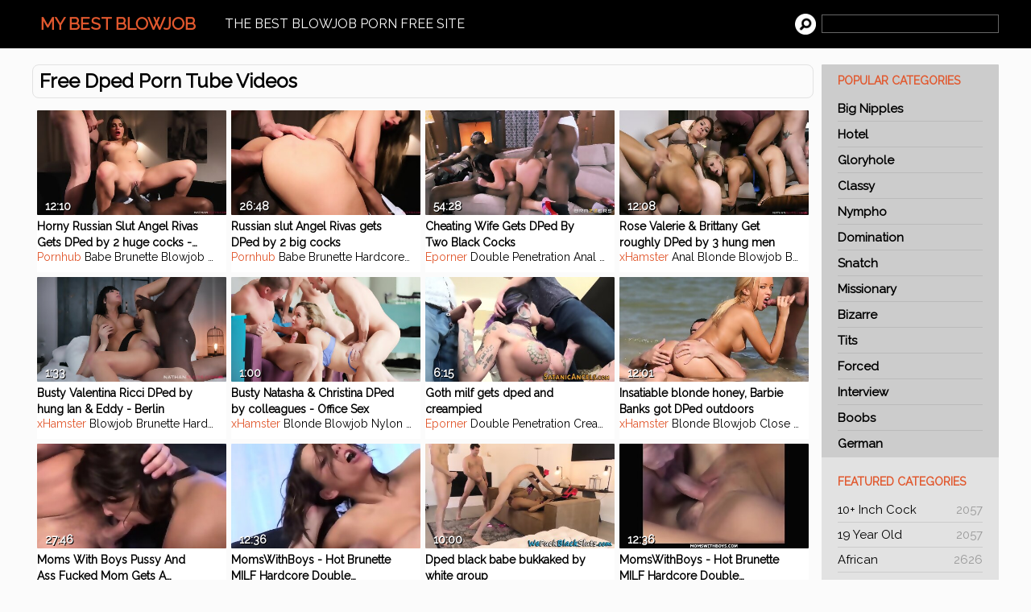

--- FILE ---
content_type: text/html; charset=UTF-8
request_url: https://www.mybestblowjob.com/dped/
body_size: 12810
content:
<!DOCTYPE html>
<html>
    <head>
        <title>Free Dped Porn Tube Videos | My Best Blowjob</title>
        <meta name="robots" content="index,follow" />
        <meta name="description" content="Dped Porn Tube Movies is definitely the right place to be if you're looking for the free hottest porno tube movies! Nothing else here but the greatest quality hd streaming '.dped.' porn videos with the hottest action that will leave you drooling like a fucking guy!" />
        <link rel="canonical" href="https://www.mybestblowjob.com/dped/"/>
        <link media="all" rel="stylesheet" href="/style.css">
        <meta name="viewport" content="width=device-width, initial-scale=1.0">
        <script src="/main.js" async></script>
        <script src="https://ajax.googleapis.com/ajax/libs/jquery/3.3.1/jquery.min.js" async></script>
    </head>

    <body>
        <div id="headblack">
            <div id="headmenu">
                <div id="headlogo"><a href="/">My Best Blowjob</a></div>
				<div id="showmenu" onclick="showSidebar();"></div>
                <div id="headnav">
                    THE BEST BLOWJOB PORN FREE SITE                </div>
                <div id="headsearch">
                    <form action='/search/' method='POST'><input type="text" name='q'/></form>
                </div>
            </div>
        </div>


        <div id="content">


            
  
            <div id="sidebar">
                <ul id="navul">
                    <h2>POPULAR CATEGORIES</h2>
                                        <li ><a href="/big-nipples/" title="Free Big Nipples Porn">Big Nipples</a></li>
                                        <li ><a href="/hotel/" title="Free Hotel Porn">Hotel</a></li>
                                        <li ><a href="/gloryhole/" title="Free Gloryhole Porn">Gloryhole</a></li>
                                        <li ><a href="/classy/" title="Free Classy Porn">Classy</a></li>
                                        <li ><a href="/nympho/" title="Free Nympho Porn">Nympho</a></li>
                                        <li ><a href="/domination/" title="Free Domination Porn">Domination</a></li>
                                        <li ><a href="/snatch/" title="Free Snatch Porn">Snatch</a></li>
                                        <li ><a href="/missionary/" title="Free Missionary Porn">Missionary</a></li>
                                        <li ><a href="/bizarre/" title="Free Bizarre Porn">Bizarre</a></li>
                                        <li ><a href="/tits/" title="Free Tits Porn">Tits</a></li>
                                        <li ><a href="/forced/" title="Free Forced Porn">Forced</a></li>
                                        <li ><a href="/interview/" title="Free Interview Porn">Interview</a></li>
                                        <li ><a href="/boobs/" title="Free Boobs Porn">Boobs</a></li>
                                        <li ><a href="/german/" title="Free German Porn">German</a></li>
                     
                </ul>

                <ul class="catul">
                    <h2>FEATURED CATEGORIES</h2>
                                        <li ><a href="/10-cock-inch/" title="Free 10+ Inch Cock Porn">10+ Inch Cock<span>2057</span></a></li>
                                        <li ><a href="/19-old-year/" title="Free 19 Year Old Porn">19 Year Old<span>2057</span></a></li>
                                        <li ><a href="/african/" title="Free African Porn">African<span>2626</span></a></li>
                                        <li ><a href="/afro/" title="Free Afro Porn">Afro<span>895</span></a></li>
                                        <li ><a href="/amateur/" title="Free Amateur Porn">Amateur<span>2433</span></a></li>
                                        <li ><a href="/anal-dilation/" title="Free Anal Dilation Porn">Anal Dilation<span>18</span></a></li>
                                        <li ><a href="/anus/" title="Free Anus Porn">Anus<span>1692</span></a></li>
                                        <li ><a href="/argentinian/" title="Free Argentinian Porn">Argentinian<span>1176</span></a></li>
                                        <li ><a href="/balls-kicking/" title="Free Ball Kicking Porn">Ball Kicking<span>13</span></a></li>
                                        <li ><a href="/baseball/" title="Free Baseball(bat) Porn">Baseball(bat)<span>545</span></a></li>
                                        <li ><a href="/basement/" title="Free Basement Porn">Basement<span>415</span></a></li>
                                        <li ><a href="/bdsm/" title="Free Bdsm Porn">Bdsm<span>1357</span></a></li>
                                        <li ><a href="/bear/" title="Free Bear Porn">Bear<span>2931</span></a></li>
                                        <li ><a href="/bedroom/" title="Free Bedroom Porn">Bedroom<span>1339</span></a></li>
                                        <li ><a href="/beer/" title="Free Beer Porn">Beer<span>308</span></a></li>
                                        <li ><a href="/belly/" title="Free Belly Porn">Belly<span>2722</span></a></li>
                                        <li ><a href="/bends-over/" title="Free Bend Over Porn">Bend Over<span>1306</span></a></li>
                                        <li ><a href="/big-clit/" title="Free Big Clit Porn">Big Clit<span>2559</span></a></li>
                                        <li ><a href="/boss/" title="Free Boss Porn">Boss<span>1607</span></a></li>
                                        <li ><a href="/cameltoe/" title="Free Cameltoe Porn">Cameltoe<span>966</span></a></li>
                                        <li ><a href="/cartoon/" title="Free Cartoon Porn">Cartoon<span>2721</span></a></li>
                                        <li ><a href="/cash/" title="Free Cash Porn">Cash<span>1545</span></a></li>
                                        <li ><a href="/catsuit/" title="Free Catsuit Porn">Catsuit<span>477</span></a></li>
                                        <li ><a href="/chained/" title="Free Chained Porn">Chained<span>480</span></a></li>
                                        <li ><a href="/chinese/" title="Free Chinese Porn">Chinese<span>2536</span></a></li>
                                        <li ><a href="/clit/" title="Free Clit Porn">Clit<span>2945</span></a></li>
                                        <li ><a href="/comic/" title="Free Comic Porn">Comic<span>581</span></a></li>
                                        <li ><a href="/cotton-panties/" title="Free Cotton Panties Porn">Cotton Panties<span>110</span></a></li>
                                        <li ><a href="/crazy/" title="Free Crazy Porn">Crazy<span>2803</span></a></li>
                                        <li ><a href="/creampie/" title="Free Creampie Porn">Creampie<span>1267</span></a></li>
                                        <li ><a href="/covered-cum/" title="Free Cum Covered Porn">Cum Covered<span>2322</span></a></li>
                                        <li ><a href="/cum-drenched/" title="Free Cum Drenched Porn">Cum Drenched<span>540</span></a></li>
                                        <li ><a href="/cum/" title="Free Cum Porn">Cum<span>1473</span></a></li>
                                        <li ><a href="/dancing/" title="Free Dancing Porn">Dancing<span>2931</span></a></li>
                                        <li ><a href="/dating/" title="Free Dating Porn">Dating<span>2713</span></a></li>
                                        <li ><a href="/diaper/" title="Free Diaper Porn">Diaper<span>224</span></a></li>
                                        <li ><a href="/doggystyle/" title="Free Doggystyle Porn">Doggystyle<span>2867</span></a></li>
                                        <li ><a href="/dungeon/" title="Free Dungeon Porn">Dungeon<span>583</span></a></li>
                                        <li ><a href="/dutch/" title="Free Dutch Porn">Dutch<span>3041</span></a></li>
                                        <li ><a href="/exhibitionists/" title="Free Exhibitionists Porn">Exhibitionists<span>21</span></a></li>
                                        <li ><a href="/exotic/" title="Free Exotic Porn">Exotic<span>3050</span></a></li>
                                        <li ><a href="/fat-mature/" title="Free Fat Mature Porn">Fat Mature<span>1292</span></a></li>
                                        <li ><a href="/feminization/" title="Free Feminization Porn">Feminization<span>328</span></a></li>
                                        <li ><a href="/fetish/" title="Free Fetish Porn">Fetish<span>1628</span></a></li>
                                        <li ><a href="/filipina/" title="Free Filipina Porn">Filipina<span>2832</span></a></li>
                                        <li ><a href="/fingering/" title="Free Fingering Porn">Fingering<span>1957</span></a></li>
                                        <li ><a href="/fisting/" title="Free Fisting Porn">Fisting<span>1887</span></a></li>
                                        <li ><a href="/fleshlight/" title="Free Fleshlight Porn">Fleshlight<span>504</span></a></li>
                                        <li ><a href="/florida/" title="Free Florida Porn">Florida<span>943</span></a></li>
                                        <li ><a href="/french/" title="Free French Porn">French<span>2358</span></a></li>
                                        <li ><a href="/gangbang/" title="Free Gangbang Porn">Gangbang<span>2220</span></a></li>
                                        <li ><a href="/gaping-hole/" title="Free Gaping Hole Porn">Gaping Hole<span>1254</span></a></li>
                                        <li ><a href="/garden/" title="Free Garden Porn">Garden<span>1163</span></a></li>
                                        <li ><a href="/giving-head/" title="Free Giving Head Porn">Giving Head<span>1800</span></a></li>
                                        <li ><a href="/glamour/" title="Free Glamour Porn">Glamour<span>1825</span></a></li>
                                        <li ><a href="/hairless/" title="Free Hairless Porn">Hairless<span>1619</span></a></li>
                                        <li ><a href="/hairy/" title="Free Hairy Porn">Hairy<span>2991</span></a></li>
                                        <li ><a href="/hardcore/" title="Free Hardcore Porn">Hardcore<span>2572</span></a></li>
                                        <li ><a href="/hermaphrodite/" title="Free Hermaphrodite Porn">Hermaphrodite<span>92</span></a></li>
                                        <li ><a href="/hiker-hitch-hitchhiker/" title="Free Hitch Hiker Porn">Hitch Hiker<span>201</span></a></li>
                                        <li ><a href="/hooker/" title="Free Hooker Porn">Hooker<span>1913</span></a></li>
                                        <li ><a href="/hospital/" title="Free Hospital Porn">Hospital<span>2762</span></a></li>
                                        <li ><a href="/cock-huge/" title="Free Huge Cock Porn">Huge Cock<span>2961</span></a></li>
                                        <li ><a href="/dildo-huge/" title="Free Huge Dildo Porn">Huge Dildo<span>2597</span></a></li>
                                        <li ><a href="/humping/" title="Free Humping Porn">Humping<span>1461</span></a></li>
                                        <li ><a href="/indian/" title="Free Indian Porn">Indian<span>1543</span></a></li>
                                        <li ><a href="/insertion/" title="Free Insertion Porn">Insertion<span>1580</span></a></li>
                                        <li ><a href="/italian/" title="Free Italian Porn">Italian<span>1414</span></a></li>
                                        <li ><a href="/jail/" title="Free Jail Porn">Jail<span>1356</span></a></li>
                                        <li ><a href="/jerking/" title="Free Jerking Porn">Jerking<span>2456</span></a></li>
                                        <li ><a href="/jungle/" title="Free Jungle Porn">Jungle<span>482</span></a></li>
                                        <li ><a href="/kinky/" title="Free Kinky Porn">Kinky<span>1527</span></a></li>
                                        <li ><a href="/lace/" title="Free Lace Porn">Lace<span>843</span></a></li>
                                        <li ><a href="/dancing-lap/" title="Free Lap Dancing Porn">Lap Dancing<span>34</span></a></li>
                                        <li ><a href="/latina/" title="Free Latina Porn">Latina<span>2761</span></a></li>
                                        <li ><a href="/lockerroom/" title="Free Lockerroom Porn">Lockerroom<span>114</span></a></li>
                                        <li ><a href="/hairy-long/" title="Free Long Hair Porn">Long Hair<span>588</span></a></li>
                                        <li ><a href="/long-nails/" title="Free Long Nails Porn">Long Nails<span>1275</span></a></li>
                                        <li ><a href="/gras-mardi/" title="Free Mardi Gras Porn">Mardi Gras<span>297</span></a></li>
                                        <li ><a href="/mexican/" title="Free Mexican Porn">Mexican<span>1446</span></a></li>
                                        <li ><a href="/military/" title="Free Military Porn">Military<span>1336</span></a></li>
                                        <li ><a href="/mistress/" title="Free Mistress Porn">Mistress<span>1969</span></a></li>
                                        <li ><a href="/mmf/" title="Free Mmf Porn">Mmf<span>3036</span></a></li>
                                        <li ><a href="/diving-muff/" title="Free Muff Diving Porn">Muff Diving<span>583</span></a></li>
                                        <li ><a href="/boobs-nature/" title="Free Natural Boobs Porn">Natural Boobs<span>364</span></a></li>
                                        <li ><a href="/nature/" title="Free Nature Porn">Nature<span>1401</span></a></li>
                                        <li ><a href="/nipples-slip/" title="Free Nipple Slip Porn">Nipple Slip<span>9</span></a></li>
                                        <li ><a href="/nun/" title="Free Nun Porn">Nun<span>913</span></a></li>
                                        <li ><a href="/old-young/" title="Free Old Young Porn">Old Young<span>2723</span></a></li>
                                        <li ><a href="/orgasm/" title="Free Orgasm Porn">Orgasm<span>2818</span></a></li>
                                        <li ><a href="/outdoor/" title="Free Outdoor Porn">Outdoor<span>1378</span></a></li>
                                        <li ><a href="/pantyhose/" title="Free Pantyhose Porn">Pantyhose<span>2385</span></a></li>
                                        <li ><a href="/park-sex/" title="Free Park Sex Porn">Park Sex<span>967</span></a></li>
                                        <li ><a href="/party/" title="Free Party Porn">Party<span>1281</span></a></li>
                                        <li ><a href="/phone/" title="Free Phone Porn">Phone<span>2676</span></a></li>
                                        <li ><a href="/piercing/" title="Free Piercing Porn">Piercing<span>2311</span></a></li>
                                        <li ><a href="/pigtail/" title="Free Pigtail Porn">Pigtail<span>1764</span></a></li>
                                        <li ><a href="/playmate/" title="Free Playmate Porn">Playmate<span>1883</span></a></li>
                                        <li ><a href="/polish/" title="Free Polish Porn">Polish<span>2592</span></a></li>
                                        <li ><a href="/ponyplay/" title="Free Ponyplay Porn">Ponyplay<span>1</span></a></li>
                                        <li ><a href="/ponytail/" title="Free Ponytail Porn">Ponytail<span>748</span></a></li>
                                        <li ><a href="/pool/" title="Free Pool Porn">Pool<span>1950</span></a></li>
                                        <li ><a href="/posing/" title="Free Posing Porn">Posing<span>1121</span></a></li>
                                        <li ><a href="/pov/" title="Free Pov Porn">Pov<span>2314</span></a></li>
                                        <li ><a href="/pussy/" title="Free Pussy Porn">Pussy<span>2517</span></a></li>
                                        <li ><a href="/doll-real/" title="Free Real Doll Porn">Real Doll<span>844</span></a></li>
                                        <li ><a href="/exam-rectal/" title="Free Rectal Exam Porn">Rectal Exam<span>6</span></a></li>
                                        <li ><a href="/gangbang-reverse/" title="Free Reverse Gangbang Porn">Reverse Gangbang<span>894</span></a></li>
                                        <li ><a href="/rich/" title="Free Rich Porn">Rich<span>1513</span></a></li>
                                        <li ><a href="/rimjob/" title="Free Rimjob Porn">Rimjob<span>2557</span></a></li>
                                        <li ><a href="/shy/" title="Free Shy Porn">Shy<span>2527</span></a></li>
                                        <li ><a href="/skirt/" title="Free Skirt Porn">Skirt<span>1854</span></a></li>
                                
                </ul>

                
                <ul class="catul friends">
                    <h2>OUR FRIENDS</h2>
                    <li><a href="https://www.babepedia.com/">BabePedia</a></li>
                    <li><a href="https://www.eporner.com/category/blowjob/">Blowjob</a></li>                     
                    <li><a href="https://theporndude.com/">ThePornDude</a></li>
                </ul>
                
            </div>         


<div id="videolist" onclick="hideSidebar();">
<div id="topheading"><h1>Free Dped Porn Tube Videos</h1></div>   
  
<div class="moviebox">
    <a href="/out/4kT0l" title="Horny Russian Slut Angel Rivas Gets DPed by 2 huge cocks - teaser">
    <img src="/thumbs/4/kT/0l/3_240.jpg" alt="" id="t4kT0l" onmouseout='endm("t4kT0l", 3);' onmouseover='startm("t4kT0l", 5);'/>
    <h5>Horny Russian Slut Angel Rivas Gets DPed by 2 huge cocks - teaser</h5>
    <div class="timemovie">12:10</div>
    </a>
    <div class="tagsmovie">
        <a href="/pornhub/">Pornhub</a>
                <a href="/babe/">Babe</a> 
                <a href="/brunette/">Brunette</a> 
                <a href="/blowjob/">Blowjob</a> 
                <a href="/cumshot/">Cumshot</a> 
                <a href="/hardcore/">Hardcore</a> 
            </div>
</div>
  
<div class="moviebox">
    <a href="/out/oIBg1" title="Russian slut Angel Rivas gets DPed by 2 big cocks">
    <img src="/thumbs/o/IB/g1/4_240.jpg" alt="" id="toIBg1" onmouseout='endm("toIBg1", 4);' onmouseover='startm("toIBg1", 5);'/>
    <h5>Russian slut Angel Rivas gets DPed by 2 big cocks</h5>
    <div class="timemovie">26:48</div>
    </a>
    <div class="tagsmovie">
        <a href="/pornhub/">Pornhub</a>
                <a href="/babe/">Babe</a> 
                <a href="/brunette/">Brunette</a> 
                <a href="/hardcore/">Hardcore</a> 
                <a href="/interracial/">Interracial</a> 
                <a href="/pornstar/">Pornstar</a> 
            </div>
</div>
  
<div class="moviebox">
    <a href="/out/M73b3" title="Cheating Wife Gets DPed By Two Black Cocks">
    <img src="/thumbs/M/73/b3/3_240.jpg" alt="" id="tM73b3" onmouseout='endm("tM73b3", 3);' onmouseover='startm("tM73b3", 5);'/>
    <h5>Cheating Wife Gets DPed By Two Black Cocks</h5>
    <div class="timemovie">54:28</div>
    </a>
    <div class="tagsmovie">
        <a href="/eporner/">Eporner</a>
                <a href="/double-penetration/">Double Penetration</a> 
                <a href="/anal/">Anal</a> 
                <a href="/cumshot/">Cumshot</a> 
                <a href="/hardcore/">Hardcore</a> 
                <a href="/blowjob/">Blowjob</a> 
            </div>
</div>
  
<div class="moviebox">
    <a href="/out/i7p8O" title="Rose Valerie &amp; Brittany Get roughly DPed by 3 hung men">
    <img src="/thumbs/i/7p/8O/0_240.jpg" alt="" id="ti7p8O" onmouseout='endm("ti7p8O", 0);' onmouseover='startm("ti7p8O", 5);'/>
    <h5>Rose Valerie &amp; Brittany Get roughly DPed by 3 hung men</h5>
    <div class="timemovie">12:08</div>
    </a>
    <div class="tagsmovie">
        <a href="/xhamster/">xHamster</a>
                <a href="/anal/">Anal</a> 
                <a href="/blonde/">Blonde</a> 
                <a href="/blowjob/">Blowjob</a> 
                <a href="/brunette/">Brunette</a> 
                <a href="/hardcore/">Hardcore</a> 
            </div>
</div>
  
<div class="moviebox">
    <a href="/out/MC626" title="Busty Valentina Ricci DPed by hung Ian &amp; Eddy - Berlin">
    <img src="/thumbs/M/C6/26/4_240.jpg" alt="" id="tMC626" onmouseout='endm("tMC626", 4);' onmouseover='startm("tMC626", 5);'/>
    <h5>Busty Valentina Ricci DPed by hung Ian &amp; Eddy - Berlin</h5>
    <div class="timemovie">1:33</div>
    </a>
    <div class="tagsmovie">
        <a href="/xhamster/">xHamster</a>
                <a href="/blowjob/">Blowjob</a> 
                <a href="/brunette/">Brunette</a> 
                <a href="/hardcore/">Hardcore</a> 
                <a href="/gaping/">Gaping</a> 
                <a href="/bbc/">BBC</a> 
            </div>
</div>
  
<div class="moviebox">
    <a href="/out/4nggN" title="Busty Natasha &amp; Christina DPed by colleagues - Office Sex">
    <img src="/thumbs/4/ng/gN/2_240.jpg" alt="" id="t4nggN" onmouseout='endm("t4nggN", 2);' onmouseover='startm("t4nggN", 5);'/>
    <h5>Busty Natasha &amp; Christina DPed by colleagues - Office Sex</h5>
    <div class="timemovie">1:00</div>
    </a>
    <div class="tagsmovie">
        <a href="/xhamster/">xHamster</a>
                <a href="/blonde/">Blonde</a> 
                <a href="/blowjob/">Blowjob</a> 
                <a href="/nylon/">Nylon</a> 
                <a href="/secretary/">Secretary</a> 
            </div>
</div>
  
<div class="moviebox">
    <a href="/out/ZGXbD" title="Goth milf gets dped and creampied">
    <img src="/thumbs/Z/GX/bD/1_240.jpg" alt="" id="tZGXbD" onmouseout='endm("tZGXbD", 1);' onmouseover='startm("tZGXbD", 5);'/>
    <h5>Goth milf gets dped and creampied</h5>
    <div class="timemovie">6:15</div>
    </a>
    <div class="tagsmovie">
        <a href="/eporner/">Eporner</a>
                <a href="/double-penetration/">Double Penetration</a> 
                <a href="/creampie/">Creampie</a> 
                <a href="/milf/">MILF</a> 
                <a href="/dp/">dp</a> 
                <a href="/group/">group</a> 
            </div>
</div>
  
<div class="moviebox">
    <a href="/out/D8FFF" title="Insatiable blonde honey, Barbie Banks got DPed outdoors">
    <img src="/thumbs/D/8F/FF/0_240.jpg" alt="" id="tD8FFF" onmouseout='endm("tD8FFF", 0);' onmouseover='startm("tD8FFF", 5);'/>
    <h5>Insatiable blonde honey, Barbie Banks got DPed outdoors</h5>
    <div class="timemovie">12:01</div>
    </a>
    <div class="tagsmovie">
        <a href="/xhamster/">xHamster</a>
                <a href="/blonde/">Blonde</a> 
                <a href="/blowjob/">Blowjob</a> 
                <a href="/close-up/">Close up</a> 
                <a href="/hardcore/">Hardcore</a> 
                <a href="/pornstar/">Pornstar</a> 
            </div>
</div>
  
<div class="moviebox">
    <a href="/out/0LqOu" title="Moms With Boys Pussy And Ass Fucked Mom Gets A Satisfying Cum Shower">
    <img src="/thumbs/0/Lq/Ou/0_240.jpg" alt="" id="t0LqOu" onmouseout='endm("t0LqOu", 0);' onmouseover='startm("t0LqOu", 5);'/>
    <h5>Moms With Boys Pussy And Ass Fucked Mom Gets A Satisfying Cum Shower</h5>
    <div class="timemovie">27:46</div>
    </a>
    <div class="tagsmovie">
        <a href="/pornhub/">Pornhub</a>
                <a href="/blowjob/">Blowjob</a> 
                <a href="/milf/">MILF</a> 
                <a href="/anal/">Anal</a> 
                <a href="/momswithboys/">momswithboys</a> 
                <a href="/ass-fuck/">ass fuck</a> 
            </div>
</div>
  
<div class="moviebox">
    <a href="/out/P57G0" title="MomsWithBoys - Hot Brunette MILF Hardcore Double Penetration With Two Guys">
    <img src="/thumbs/P/57/G0/3_240.jpg" alt="" id="tP57G0" onmouseout='endm("tP57G0", 3);' onmouseover='startm("tP57G0", 5);'/>
    <h5>MomsWithBoys - Hot Brunette MILF Hardcore Double Penetration With Two Guys</h5>
    <div class="timemovie">12:36</div>
    </a>
    <div class="tagsmovie">
        <a href="/pornhub/">Pornhub</a>
                <a href="/blowjob/">Blowjob</a> 
                <a href="/milf/">MILF</a> 
                <a href="/anal/">Anal</a> 
                <a href="/momswithboys/">momswithboys</a> 
                <a href="/ass-fuck/">ass fuck</a> 
            </div>
</div>
  
<div class="moviebox">
    <a href="/out/A9ZM0" title="Dped black babe bukkaked by white group">
    <img src="/thumbs/A/9Z/M0/1_240.jpg" alt="" id="tA9ZM0" onmouseout='endm("tA9ZM0", 1);' onmouseover='startm("tA9ZM0", 5);'/>
    <h5>Dped black babe bukkaked by white group</h5>
    <div class="timemovie">10:00</div>
    </a>
    <div class="tagsmovie">
        <a href="/eporner/">Eporner</a>
                <a href="/double-penetration/">Double Penetration</a> 
                <a href="/hardcore/">Hardcore</a> 
                <a href="/ebony/">Ebony</a> 
                <a href="/bukkake/">Bukkake</a> 
                <a href="/black/">black</a> 
            </div>
</div>
  
<div class="moviebox">
    <a href="/out/X8WoQ" title="MomsWithBoys - Hot Brunette MILF Hardcore Double Penetration With Two Guys">
    <img src="/thumbs/X/8W/oQ/3_240.jpg" alt="" id="tX8WoQ" onmouseout='endm("tX8WoQ", 3);' onmouseover='startm("tX8WoQ", 5);'/>
    <h5>MomsWithBoys - Hot Brunette MILF Hardcore Double Penetration With Two Guys</h5>
    <div class="timemovie">12:36</div>
    </a>
    <div class="tagsmovie">
        <a href="/xvideos/">Xvideos</a>
                <a href="/milf/">milf</a> 
                <a href="/cumshot/">cumshot</a> 
                <a href="/pussy/">pussy</a> 
                <a href="/hardcore/">hardcore</a> 
                <a href="/blowjob/">blowjob</a> 
            </div>
</div>
  
<div class="moviebox">
    <a href="/out/Dc5Ji" title="3 Way Fuck - Britney Stevens Gets DPed">
    <img src="/thumbs/D/c5/Ji/0_240.jpg" alt="" id="tDc5Ji" onmouseout='endm("tDc5Ji", 0);' onmouseover='startm("tDc5Ji", 5);'/>
    <h5>3 Way Fuck - Britney Stevens Gets DPed</h5>
    <div class="timemovie">8:04</div>
    </a>
    <div class="tagsmovie">
        <a href="/xhamster/">xHamster</a>
                <a href="/anal/">Anal</a> 
                <a href="/blowjob/">Blowjob</a> 
                <a href="/brunette/">Brunette</a> 
                <a href="/cumshot/">Cumshot</a> 
                <a href="/hardcore/">Hardcore</a> 
            </div>
</div>
  
<div class="moviebox">
    <a href="/out/TlROi" title="Asian Gets DPed In Natural Gangbang">
    <img src="/thumbs/T/lR/Oi/1_240.jpg" alt="" id="tTlROi" onmouseout='endm("tTlROi", 1);' onmouseover='startm("tTlROi", 5);'/>
    <h5>Asian Gets DPed In Natural Gangbang</h5>
    <div class="timemovie">8:33</div>
    </a>
    <div class="tagsmovie">
        <a href="/xhamster/">xHamster</a>
                <a href="/anal/">Anal</a> 
                <a href="/blowjob/">Blowjob</a> 
                <a href="/gangbang/">Gangbang</a> 
            </div>
</div>
  
<div class="moviebox">
    <a href="/out/t76o5" title="Facialized ebony babe gets dped in hardcore hi def threeway">
    <img src="/thumbs/t/76/o5/0_240.jpg" alt="" id="tt76o5" onmouseout='endm("tt76o5", 0);' onmouseover='startm("tt76o5", 5);'/>
    <h5>Facialized ebony babe gets dped in hardcore hi def threeway</h5>
    <div class="timemovie">6:40</div>
    </a>
    <div class="tagsmovie">
        <a href="/pornhub/">Pornhub</a>
                <a href="/cumshot/">Cumshot</a> 
                <a href="/interracial/">Interracial</a> 
                <a href="/gangbang/">Gangbang</a> 
                <a href="/amateur/">amateur</a> 
                <a href="/anal-sex/">anal sex</a> 
            </div>
</div>
  
<div class="moviebox">
    <a href="/out/Sx9p4" title="Teen dped and spermed in threesome">
    <img src="/thumbs/S/x9/p4/1_240.jpg" alt="" id="tSx9p4" onmouseout='endm("tSx9p4", 1);' onmouseover='startm("tSx9p4", 5);'/>
    <h5>Teen dped and spermed in threesome</h5>
    <div class="timemovie">6:15</div>
    </a>
    <div class="tagsmovie">
        <a href="/eporner/">Eporner</a>
                <a href="/teen/">Teen</a> 
                <a href="/hardcore/">Hardcore</a> 
                <a href="/threesome/">Threesome</a> 
                <a href="/babe/">babe</a> 
                <a href="/babes/">babes</a> 
            </div>
</div>
  
<div class="moviebox">
    <a href="/out/wWVGE" title="Real teen gets dped and mouth spermed">
    <img src="/thumbs/w/WV/GE/1_240.jpg" alt="" id="twWVGE" onmouseout='endm("twWVGE", 1);' onmouseover='startm("twWVGE", 5);'/>
    <h5>Real teen gets dped and mouth spermed</h5>
    <div class="timemovie">6:15</div>
    </a>
    <div class="tagsmovie">
        <a href="/eporner/">Eporner</a>
                <a href="/teen/">Teen</a> 
                <a href="/threesome/">Threesome</a> 
                <a href="/pornstar/">Pornstar</a> 
                <a href="/real/">real</a> 
                <a href="/reality/">reality</a> 
            </div>
</div>
  
<div class="moviebox">
    <a href="/out/zCsVL" title="Dped punk gets skinhead sperm sprayed">
    <img src="/thumbs/z/Cs/VL/1_240.jpg" alt="" id="tzCsVL" onmouseout='endm("tzCsVL", 1);' onmouseover='startm("tzCsVL", 5);'/>
    <h5>Dped punk gets skinhead sperm sprayed</h5>
    <div class="timemovie">6:15</div>
    </a>
    <div class="tagsmovie">
        <a href="/eporner/">Eporner</a>
                <a href="/double-penetration/">Double Penetration</a> 
                <a href="/cumshot/">Cumshot</a> 
                <a href="/fetish/">Fetish</a> 
                <a href="/emo/">emo</a> 
                <a href="/emos/">emos</a> 
            </div>
</div>
  
<div class="moviebox">
    <a href="/out/9DSXK" title="Dped black babe gets cum creampies">
    <img src="/thumbs/9/DS/XK/4_240.jpg" alt="" id="t9DSXK" onmouseout='endm("t9DSXK", 4);' onmouseover='startm("t9DSXK", 5);'/>
    <h5>Dped black babe gets cum creampies</h5>
    <div class="timemovie">10:00</div>
    </a>
    <div class="tagsmovie">
        <a href="/eporner/">Eporner</a>
                <a href="/double-penetration/">Double Penetration</a> 
                <a href="/hardcore/">Hardcore</a> 
                <a href="/threesome/">Threesome</a> 
                <a href="/ebony/">Ebony</a> 
                <a href="/creampie/">Creampie</a> 
            </div>
</div>
  
<div class="moviebox">
    <a href="/out/AjJnh" title="Busty MILF in tighty lingerie got DPed after blowjob">
    <img src="/thumbs/A/jJ/nh/3_240.jpg" alt="" id="tAjJnh" onmouseout='endm("tAjJnh", 3);' onmouseover='startm("tAjJnh", 5);'/>
    <h5>Busty MILF in tighty lingerie got DPed after blowjob</h5>
    <div class="timemovie">6:00</div>
    </a>
    <div class="tagsmovie">
        <a href="/xvideos/">Xvideos</a>
                <a href="/anal/">anal</a> 
                <a href="/interracial/">interracial</a> 
                <a href="/milf/">milf</a> 
                <a href="/blowjob/">blowjob</a> 
                <a href="/group/">group</a> 
            </div>
</div>
  
<div class="moviebox">
    <a href="/out/bWf0X" title="Dped whore takes warm cum facial">
    <img src="/thumbs/b/Wf/0X/3_240.jpg" alt="" id="tbWf0X" onmouseout='endm("tbWf0X", 3);' onmouseover='startm("tbWf0X", 5);'/>
    <h5>Dped whore takes warm cum facial</h5>
    <div class="timemovie">6:15</div>
    </a>
    <div class="tagsmovie">
        <a href="/xvideos/">Xvideos</a>
                <a href="/ass/">ass</a> 
                <a href="/anal/">anal</a> 
                <a href="/facial/">facial</a> 
                <a href="/babe/">babe</a> 
                <a href="/gaping/">gaping</a> 
            </div>
</div>
  
<div class="moviebox">
    <a href="/out/9e4uW" title="Hot office lady, Yuno Shirasuna got DPed while at work">
    <img src="/thumbs/9/e4/uW/0_240.jpg" alt="" id="t9e4uW" onmouseout='endm("t9e4uW", 0);' onmouseover='startm("t9e4uW", 5);'/>
    <h5>Hot office lady, Yuno Shirasuna got DPed while at work</h5>
    <div class="timemovie">5:00</div>
    </a>
    <div class="tagsmovie">
        <a href="/xhamster/">xHamster</a>
                <a href="/asian/">Asian</a> 
                <a href="/blowjob/">Blowjob</a> 
                <a href="/brunette/">Brunette</a> 
                <a href="/hairy/">Hairy</a> 
                <a href="/hardcore/">Hardcore</a> 
            </div>
</div>
  
<div class="moviebox">
    <a href="/out/LBa0B" title="Wild tighty babe DPed by black guys in a hard gangbang">
    <img src="/thumbs/L/Ba/0B/3_240.jpg" alt="" id="tLBa0B" onmouseout='endm("tLBa0B", 3);' onmouseover='startm("tLBa0B", 5);'/>
    <h5>Wild tighty babe DPed by black guys in a hard gangbang</h5>
    <div class="timemovie">6:00</div>
    </a>
    <div class="tagsmovie">
        <a href="/xvideos/">Xvideos</a>
                <a href="/anal/">anal</a> 
                <a href="/teen/">teen</a> 
                <a href="/interracial/">interracial</a> 
                <a href="/ass/">ass</a> 
                <a href="/blowjob/">blowjob</a> 
            </div>
</div>
  
<div class="moviebox">
    <a href="/out/R1xr8" title="DPed by BBC on snapchat">
    <img src="/thumbs/R/1x/r8/0_240.jpg" alt="" id="tR1xr8" onmouseout='endm("tR1xr8", 0);' onmouseover='startm("tR1xr8", 5);'/>
    <h5>DPed by BBC on snapchat</h5>
    <div class="timemovie">0:57</div>
    </a>
    <div class="tagsmovie">
        <a href="/pornhub/">Pornhub</a>
                <a href="/amateur/">Amateur</a> 
                <a href="/blonde/">Blonde</a> 
                <a href="/blowjob/">Blowjob</a> 
                <a href="/fetish/">Fetish</a> 
                <a href="/threesome/">Threesome</a> 
            </div>
</div>
  
<div class="moviebox">
    <a href="/out/F8eF5" title="Tight Latina Veronica Leal is DPed to intense squirting">
    <img src="/thumbs/F/8e/F5/1_240.jpg" alt="" id="tF8eF5" onmouseout='endm("tF8eF5", 1);' onmouseover='startm("tF8eF5", 5);'/>
    <h5>Tight Latina Veronica Leal is DPed to intense squirting</h5>
    <div class="timemovie">7:00</div>
    </a>
    <div class="tagsmovie">
        <a href="/pornhub/">Pornhub</a>
                <a href="/blowjob/">Blowjob</a> 
                <a href="/milf/">MILF</a> 
                <a href="/anal/">Anal</a> 
                <a href="/teen/">Teen</a> 
                <a href="/threesome/">Threesome</a> 
            </div>
</div>
  
<div class="moviebox">
    <a href="/out/03pkM" title="Real teenager dped and facialized">
    <img src="/thumbs/0/3p/kM/3_240.jpg" alt="" id="t03pkM" onmouseout='endm("t03pkM", 3);' onmouseover='startm("t03pkM", 5);'/>
    <h5>Real teenager dped and facialized</h5>
    <div class="timemovie">6:15</div>
    </a>
    <div class="tagsmovie">
        <a href="/xvideos/">Xvideos</a>
                <a href="/anal/">anal</a> 
                <a href="/facial/">facial</a> 
                <a href="/teen/">teen</a> 
                <a href="/hardcore/">hardcore</a> 
                <a href="/interracial/">interracial</a> 
            </div>
</div>
  
<div class="moviebox">
    <a href="/out/NyAcd" title="Helen DPed in stockings">
    <img src="/thumbs/N/yA/cd/1_240.jpg" alt="" id="tNyAcd" onmouseout='endm("tNyAcd", 1);' onmouseover='startm("tNyAcd", 5);'/>
    <h5>Helen DPed in stockings</h5>
    <div class="timemovie">10:02</div>
    </a>
    <div class="tagsmovie">
        <a href="/pornhub/">Pornhub</a>
                <a href="/amateur/">Amateur</a> 
                <a href="/babe/">Babe</a> 
                <a href="/brunette/">Brunette</a> 
                <a href="/anal/">Anal</a> 
                <a href="/threesome/">Threesome</a> 
            </div>
</div>
  
<div class="moviebox">
    <a href="/out/Kldcs" title="Moms With Boys Pamela Starr Pussy Ass Mouth Fucked All At Once">
    <img src="/thumbs/K/ld/cs/3_240.jpg" alt="" id="tKldcs" onmouseout='endm("tKldcs", 3);' onmouseover='startm("tKldcs", 5);'/>
    <h5>Moms With Boys Pamela Starr Pussy Ass Mouth Fucked All At Once</h5>
    <div class="timemovie">17:15</div>
    </a>
    <div class="tagsmovie">
        <a href="/pornhub/">Pornhub</a>
                <a href="/milf/">MILF</a> 
                <a href="/anal/">Anal</a> 
                <a href="/gangbang/">Gangbang</a> 
                <a href="/momswithboys/">momswithboys</a> 
                <a href="/ass/">ass</a> 
            </div>
</div>
  
<div class="moviebox">
    <a href="/out/PG63h" title="MomsWithBoys - Busty MILF Pamela Starr Dped And Mouth Fucked">
    <img src="/thumbs/P/G6/3h/3_240.jpg" alt="" id="tPG63h" onmouseout='endm("tPG63h", 3);' onmouseover='startm("tPG63h", 5);'/>
    <h5>MomsWithBoys - Busty MILF Pamela Starr Dped And Mouth Fucked</h5>
    <div class="timemovie">12:08</div>
    </a>
    <div class="tagsmovie">
        <a href="/pornhub/">Pornhub</a>
                <a href="/milf/">MILF</a> 
                <a href="/anal/">Anal</a> 
                <a href="/gangbang/">Gangbang</a> 
                <a href="/momswithboys/">momswithboys</a> 
                <a href="/ass/">ass</a> 
            </div>
</div>
  
<div class="moviebox">
    <a href="/out/PMoV2" title="Wild kinky babe got DPed in a anal interracial group sex">
    <img src="/thumbs/P/Mo/V2/3_240.jpg" alt="" id="tPMoV2" onmouseout='endm("tPMoV2", 3);' onmouseover='startm("tPMoV2", 5);'/>
    <h5>Wild kinky babe got DPed in a anal interracial group sex</h5>
    <div class="timemovie">6:00</div>
    </a>
    <div class="tagsmovie">
        <a href="/xvideos/">Xvideos</a>
                <a href="/anal/">anal</a> 
                <a href="/interracial/">interracial</a> 
                <a href="/ass/">ass</a> 
                <a href="/blowjob/">blowjob</a> 
                <a href="/gangbang/">gangbang</a> 
            </div>
</div>
  
<div class="moviebox">
    <a href="/out/JB1md" title="MomsWithBoys - Busty MILF Pamela Starr Dped And Mouth Fucked">
    <img src="/thumbs/J/B1/md/3_240.jpg" alt="" id="tJB1md" onmouseout='endm("tJB1md", 3);' onmouseover='startm("tJB1md", 5);'/>
    <h5>MomsWithBoys - Busty MILF Pamela Starr Dped And Mouth Fucked</h5>
    <div class="timemovie">12:09</div>
    </a>
    <div class="tagsmovie">
        <a href="/xvideos/">Xvideos</a>
                <a href="/lingerie/">lingerie</a> 
                <a href="/anal/">anal</a> 
                <a href="/stockings/">stockings</a> 
                <a href="/facial/">facial</a> 
                <a href="/hardcore/">hardcore</a> 
            </div>
</div>
  
<div class="moviebox">
    <a href="/out/RzMp6" title="Throating babe anally rides and gets dped">
    <img src="/thumbs/R/zM/p6/1_240.jpg" alt="" id="tRzMp6" onmouseout='endm("tRzMp6", 1);' onmouseover='startm("tRzMp6", 5);'/>
    <h5>Throating babe anally rides and gets dped</h5>
    <div class="timemovie">6:15</div>
    </a>
    <div class="tagsmovie">
        <a href="/eporner/">Eporner</a>
                <a href="/double-penetration/">Double Penetration</a> 
                <a href="/anal/">Anal</a> 
                <a href="/hardcore/">Hardcore</a> 
                <a href="/babe/">babe</a> 
                <a href="/babes/">babes</a> 
            </div>
</div>
  
<div class="moviebox">
    <a href="/out/FHG3V" title="Japanese teen brunette, Tsuna Kimura got DPed and creampied, uncensored">
    <img src="/thumbs/F/HG/3V/3_240.jpg" alt="" id="tFHG3V" onmouseout='endm("tFHG3V", 3);' onmouseover='startm("tFHG3V", 5);'/>
    <h5>Japanese teen brunette, Tsuna Kimura got DPed and creampied, uncensored</h5>
    <div class="timemovie">1:03</div>
    </a>
    <div class="tagsmovie">
        <a href="/xvideos/">Xvideos</a>
                <a href="/asian-woman/">asian woman</a> 
                <a href="/teen/">teen</a> 
                <a href="/creampie/">creampie</a> 
                <a href="/blowjob/">blowjob</a> 
                <a href="/brunette/">brunette</a> 
            </div>
</div>
  
<div class="moviebox">
    <a href="/out/zeP2w" title="Teen dped by perv doctor and her stepdad">
    <img src="/thumbs/z/eP/2w/3_240.jpg" alt="" id="tzeP2w" onmouseout='endm("tzeP2w", 3);' onmouseover='startm("tzeP2w", 5);'/>
    <h5>Teen dped by perv doctor and her stepdad</h5>
    <div class="timemovie">6:23</div>
    </a>
    <div class="tagsmovie">
        <a href="/xvideos/">Xvideos</a>
                <a href="/anal/">anal</a> 
                <a href="/teen/">teen</a> 
                <a href="/blowjob/">blowjob</a> 
                <a href="/threesome/">threesome</a> 
                <a href="/dp/">dp</a> 
            </div>
</div>
  
<div class="moviebox">
    <a href="/out/V9SCs" title="Skinny babe got hard DPed in a interracial group sex">
    <img src="/thumbs/V/9S/Cs/3_240.jpg" alt="" id="tV9SCs" onmouseout='endm("tV9SCs", 3);' onmouseover='startm("tV9SCs", 5);'/>
    <h5>Skinny babe got hard DPed in a interracial group sex</h5>
    <div class="timemovie">6:00</div>
    </a>
    <div class="tagsmovie">
        <a href="/xvideos/">Xvideos</a>
                <a href="/anal/">anal</a> 
                <a href="/interracial/">interracial</a> 
                <a href="/ass/">ass</a> 
                <a href="/blowjob/">blowjob</a> 
                <a href="/group/">group</a> 
            </div>
</div>
  
<div class="moviebox">
    <a href="/out/aa9yQ" title="Fierce Big Titted Milf Gangbanged and DPed">
    <img src="/thumbs/a/a9/yQ/2_240.jpg" alt="" id="taa9yQ" onmouseout='endm("taa9yQ", 2);' onmouseover='startm("taa9yQ", 5);'/>
    <h5>Fierce Big Titted Milf Gangbanged and DPed</h5>
    <div class="timemovie">27:58</div>
    </a>
    <div class="tagsmovie">
        <a href="/pornhub/">Pornhub</a>
                <a href="/orgy/">Orgy</a> 
                <a href="/babe/">Babe</a> 
                <a href="/blowjob/">Blowjob</a> 
                <a href="/milf/">MILF</a> 
                <a href="/party/">Party</a> 
            </div>
</div>
  
<div class="moviebox">
    <a href="/out/PAD0V" title="DirtyStepSister - Stepsis Sophia Ass Fucked By Stepbro And Bestfriend">
    <img src="/thumbs/P/AD/0V/4_240.jpg" alt="" id="tPAD0V" onmouseout='endm("tPAD0V", 4);' onmouseover='startm("tPAD0V", 5);'/>
    <h5>DirtyStepSister - Stepsis Sophia Ass Fucked By Stepbro And Bestfriend</h5>
    <div class="timemovie">12:13</div>
    </a>
    <div class="tagsmovie">
        <a href="/pornhub/">Pornhub</a>
                <a href="/brunette/">Brunette</a> 
                <a href="/blowjob/">Blowjob</a> 
                <a href="/anal/">Anal</a> 
                <a href="/dirtystepsister/">dirtystepsister</a> 
                <a href="/ass/">ass</a> 
            </div>
</div>
  
<div class="moviebox">
    <a href="/out/k5Lk1" title="Facialized ebony babe gets dped in hardcore hi def threeway by XMILF.US">
    <img src="/thumbs/k/5L/k1/1_240.jpg" alt="" id="tk5Lk1" onmouseout='endm("tk5Lk1", 1);' onmouseover='startm("tk5Lk1", 5);'/>
    <h5>Facialized ebony babe gets dped in hardcore hi def threeway by XMILF.US</h5>
    <div class="timemovie">6:15</div>
    </a>
    <div class="tagsmovie">
        <a href="/eporner/">Eporner</a>
                <a href="/double-penetration/">Double Penetration</a> 
                <a href="/anal/">Anal</a> 
                <a href="/hardcore/">Hardcore</a> 
                <a href="/blowjob/">Blowjob</a> 
                <a href="/threesome/">Threesome</a> 
            </div>
</div>
  
<div class="moviebox">
    <a href="/out/qfzSD" title="Goth slut getting dped">
    <img src="/thumbs/q/fz/SD/1_240.jpg" alt="" id="tqfzSD" onmouseout='endm("tqfzSD", 1);' onmouseover='startm("tqfzSD", 5);'/>
    <h5>Goth slut getting dped</h5>
    <div class="timemovie">6:15</div>
    </a>
    <div class="tagsmovie">
        <a href="/eporner/">Eporner</a>
                <a href="/double-penetration/">Double Penetration</a> 
                <a href="/hardcore/">Hardcore</a> 
                <a href="/threesome/">Threesome</a> 
                <a href="/goth/">goth</a> 
                <a href="/doublepenetration/">doublepenetration</a> 
            </div>
</div>
  
<div class="moviebox">
    <a href="/out/imo7c" title="DirtyStepSister - Stepsis Sophia Ass Fucked By Stepbro And Bestfriend">
    <img src="/thumbs/i/mo/7c/3_240.jpg" alt="" id="timo7c" onmouseout='endm("timo7c", 3);' onmouseover='startm("timo7c", 5);'/>
    <h5>DirtyStepSister - Stepsis Sophia Ass Fucked By Stepbro And Bestfriend</h5>
    <div class="timemovie">12:14</div>
    </a>
    <div class="tagsmovie">
        <a href="/xvideos/">Xvideos</a>
                <a href="/cumshot/">cumshot</a> 
                <a href="/anal/">anal</a> 
                <a href="/facial/">facial</a> 
                <a href="/hardcore/">hardcore</a> 
                <a href="/sexy/">sexy</a> 
            </div>
</div>
  
<div class="moviebox">
    <a href="/out/aJA0T" title="add me on snapchat-surfer.69">
    <img src="/thumbs/a/JA/0T/1_240.jpg" alt="" id="taJA0T" onmouseout='endm("taJA0T", 1);' onmouseover='startm("taJA0T", 5);'/>
    <h5>add me on snapchat-surfer.69</h5>
    <div class="timemovie">5:25</div>
    </a>
    <div class="tagsmovie">
        <a href="/eporner/">Eporner</a>
                <a href="/anal/">Anal</a> 
                <a href="/blowjob/">Blowjob</a> 
                <a href="/masturbation/">Masturbation</a> 
                <a href="/bukkake/">Bukkake</a> 
                <a href="/bbw/">BBW</a> 
            </div>
</div>
  
<div class="moviebox">
    <a href="/out/gwYKf" title="Busty Jessica DPed- Jessica Moore gives her ass to her boss and client.">
    <img src="/thumbs/g/wY/Kf/4_240.jpg" alt="" id="tgwYKf" onmouseout='endm("tgwYKf", 4);' onmouseover='startm("tgwYKf", 5);'/>
    <h5>Busty Jessica DPed- Jessica Moore gives her ass to her boss and client.</h5>
    <div class="timemovie">24:42</div>
    </a>
    <div class="tagsmovie">
        <a href="/pornhub/">Pornhub</a>
                <a href="/blowjob/">Blowjob</a> 
                <a href="/cumshot/">Cumshot</a> 
                <a href="/hardcore/">Hardcore</a> 
                <a href="/pornstar/">Pornstar</a> 
                <a href="/anal/">Anal</a> 
            </div>
</div>
  
<div class="moviebox">
    <a href="/out/4Qck2" title="Real throating sub dped">
    <img src="/thumbs/4/Qc/k2/3_240.jpg" alt="" id="t4Qck2" onmouseout='endm("t4Qck2", 3);' onmouseover='startm("t4Qck2", 5);'/>
    <h5>Real throating sub dped</h5>
    <div class="timemovie">12:00</div>
    </a>
    <div class="tagsmovie">
        <a href="/xvideos/">Xvideos</a>
                <a href="/bdsm/">bdsm</a> 
                <a href="/anal/">anal</a> 
                <a href="/hardcore/">hardcore</a> 
                <a href="/blowjob/">blowjob</a> 
                <a href="/amateur/">amateur</a> 
            </div>
</div>
  
<div class="moviebox">
    <a href="/out/oVHt3" title="Gothic sluts face jizzed">
    <img src="/thumbs/o/VH/t3/1_240.jpg" alt="" id="toVHt3" onmouseout='endm("toVHt3", 1);' onmouseover='startm("toVHt3", 5);'/>
    <h5>Gothic sluts face jizzed</h5>
    <div class="timemovie">6:15</div>
    </a>
    <div class="tagsmovie">
        <a href="/eporner/">Eporner</a>
                <a href="/double-penetration/">Double Penetration</a> 
                <a href="/blowjob/">Blowjob</a> 
                <a href="/goth/">goth</a> 
                <a href="/facial/">facial</a> 
                <a href="/doublepenetration/">doublepenetration</a> 
            </div>
</div>
  
<div class="moviebox">
    <a href="/out/M51nT" title="Gothic slut gets dped">
    <img src="/thumbs/M/51/nT/1_240.jpg" alt="" id="tM51nT" onmouseout='endm("tM51nT", 1);' onmouseover='startm("tM51nT", 5);'/>
    <h5>Gothic slut gets dped</h5>
    <div class="timemovie">6:15</div>
    </a>
    <div class="tagsmovie">
        <a href="/eporner/">Eporner</a>
                <a href="/double-penetration/">Double Penetration</a> 
                <a href="/cumshot/">Cumshot</a> 
                <a href="/threesome/">Threesome</a> 
                <a href="/interracial/">Interracial</a> 
                <a href="/goth/">goth</a> 
            </div>
</div>
  
<div class="moviebox">
    <a href="/out/ZR0IC" title="Dped babe in threesome sucks shlongs">
    <img src="/thumbs/Z/R0/IC/1_240.jpg" alt="" id="tZR0IC" onmouseout='endm("tZR0IC", 1);' onmouseover='startm("tZR0IC", 5);'/>
    <h5>Dped babe in threesome sucks shlongs</h5>
    <div class="timemovie">6:15</div>
    </a>
    <div class="tagsmovie">
        <a href="/eporner/">Eporner</a>
                <a href="/double-penetration/">Double Penetration</a> 
                <a href="/hardcore/">Hardcore</a> 
                <a href="/blowjob/">Blowjob</a> 
                <a href="/threesome/">Threesome</a> 
                <a href="/babe/">babe</a> 
            </div>
</div>
  
<div class="moviebox">
    <a href="/out/qINbH" title="MomsWithBoys - Hottie MILF Katrina Kraven Double Penetration By Two BBCs">
    <img src="/thumbs/q/IN/bH/0_240.jpg" alt="" id="tqINbH" onmouseout='endm("tqINbH", 0);' onmouseover='startm("tqINbH", 5);'/>
    <h5>MomsWithBoys - Hottie MILF Katrina Kraven Double Penetration By Two BBCs</h5>
    <div class="timemovie">12:12</div>
    </a>
    <div class="tagsmovie">
        <a href="/pornhub/">Pornhub</a>
                <a href="/blowjob/">Blowjob</a> 
                <a href="/cumshot/">Cumshot</a> 
                <a href="/milf/">MILF</a> 
                <a href="/pornstar/">Pornstar</a> 
                <a href="/anal/">Anal</a> 
            </div>
</div>
  
<div class="moviebox">
    <a href="/out/SPSBV" title="MomsWithBoys - Hottie MILF Katrina Kraven Double Penetration By Two BBCs">
    <img src="/thumbs/S/PS/BV/3_240.jpg" alt="" id="tSPSBV" onmouseout='endm("tSPSBV", 3);' onmouseover='startm("tSPSBV", 5);'/>
    <h5>MomsWithBoys - Hottie MILF Katrina Kraven Double Penetration By Two BBCs</h5>
    <div class="timemovie">12:13</div>
    </a>
    <div class="tagsmovie">
        <a href="/xvideos/">Xvideos</a>
                <a href="/milf/">milf</a> 
                <a href="/anal/">anal</a> 
                <a href="/cumshot/">cumshot</a> 
                <a href="/pussy/">pussy</a> 
                <a href="/hardcore/">hardcore</a> 
            </div>
</div>
  
<div class="moviebox">
    <a href="/out/6FQ4a" title="Skank gets dped with bbc">
    <img src="/thumbs/6/FQ/4a/2_240.jpg" alt="" id="t6FQ4a" onmouseout='endm("t6FQ4a", 2);' onmouseover='startm("t6FQ4a", 5);'/>
    <h5>Skank gets dped with bbc</h5>
    <div class="timemovie">10:00</div>
    </a>
    <div class="tagsmovie">
        <a href="/eporner/">Eporner</a>
                <a href="/double-penetration/">Double Penetration</a> 
                <a href="/anal/">Anal</a> 
                <a href="/hardcore/">Hardcore</a> 
                <a href="/interracial/">Interracial</a> 
                <a href="/bigcock/">bigcock</a> 
            </div>
</div>
  
<div class="moviebox">
    <a href="/out/9dHPa" title="Threesome! Savana Styles Gets DPed By 2 Huge Cocks!">
    <img src="/thumbs/9/dH/Pa/0_240.jpg" alt="" id="t9dHPa" onmouseout='endm("t9dHPa", 0);' onmouseover='startm("t9dHPa", 5);'/>
    <h5>Threesome! Savana Styles Gets DPed By 2 Huge Cocks!</h5>
    <div class="timemovie">10:00</div>
    </a>
    <div class="tagsmovie">
        <a href="/xhamster/">xHamster</a>
                <a href="/anal/">Anal</a> 
                <a href="/babe/">Babe</a> 
                <a href="/blowjob/">Blowjob</a> 
                <a href="/hardcore/">Hardcore</a> 
                <a href="/threesome/">Threesome</a> 
            </div>
</div>
  
<div class="moviebox">
    <a href="/out/DjrWi" title="Turkish whore gets Dped">
    <img src="/thumbs/D/jr/Wi/0_240.jpg" alt="" id="tDjrWi" onmouseout='endm("tDjrWi", 0);' onmouseover='startm("tDjrWi", 5);'/>
    <h5>Turkish whore gets Dped</h5>
    <div class="timemovie">1:27</div>
    </a>
    <div class="tagsmovie">
        <a href="/pornhub/">Pornhub</a>
                <a href="/bondage/">Bondage</a> 
                <a href="/blowjob/">Blowjob</a> 
                <a href="/dp/">dp</a> 
                <a href="/rough/">rough</a> 
                <a href="/3some/">3some</a> 
            </div>
</div>
  
<div class="moviebox">
    <a href="/out/wrN1D" title="Dped babe in threesome">
    <img src="/thumbs/w/rN/1D/1_240.jpg" alt="" id="twrN1D" onmouseout='endm("twrN1D", 1);' onmouseover='startm("twrN1D", 5);'/>
    <h5>Dped babe in threesome</h5>
    <div class="timemovie">6:15</div>
    </a>
    <div class="tagsmovie">
        <a href="/eporner/">Eporner</a>
                <a href="/double-penetration/">Double Penetration</a> 
                <a href="/anal/">Anal</a> 
                <a href="/hardcore/">Hardcore</a> 
                <a href="/blowjob/">Blowjob</a> 
                <a href="/threesome/">Threesome</a> 
            </div>
</div>
  
<div class="moviebox">
    <a href="/out/7X48N" title="Threesome! Savana Styles Gets DPed By 2 Huge Cocks!">
    <img src="/thumbs/7/X4/8N/3_240.jpg" alt="" id="t7X48N" onmouseout='endm("t7X48N", 3);' onmouseover='startm("t7X48N", 5);'/>
    <h5>Threesome! Savana Styles Gets DPed By 2 Huge Cocks!</h5>
    <div class="timemovie">10:00</div>
    </a>
    <div class="tagsmovie">
        <a href="/xvideos/">Xvideos</a>
                <a href="/anal/">anal</a> 
                <a href="/blonde/">blonde</a> 
                <a href="/babe/">babe</a> 
                <a href="/blowjob/">blowjob</a> 
                <a href="/riding/">riding</a> 
            </div>
</div>
  
<div class="moviebox">
    <a href="/out/ssDI0" title="Jasmine Jae Gets DPed By Huge Cocks">
    <img src="/thumbs/s/sD/I0/3_240.jpg" alt="" id="tssDI0" onmouseout='endm("tssDI0", 3);' onmouseover='startm("tssDI0", 5);'/>
    <h5>Jasmine Jae Gets DPed By Huge Cocks</h5>
    <div class="timemovie">15:52</div>
    </a>
    <div class="tagsmovie">
        <a href="/xvideos/">Xvideos</a>
                <a href="/ass/">ass</a> 
                <a href="/hardcore/">hardcore</a> 
                <a href="/blowjob/">blowjob</a> 
                <a href="/big-ass/">big ass</a> 
                <a href="/orgasm/">orgasm</a> 
            </div>
</div>
  
<div class="moviebox">
    <a href="/out/8vUL5" title="Dutch teenager gets dped">
    <img src="/thumbs/8/vU/L5/2_240.jpg" alt="" id="t8vUL5" onmouseout='endm("t8vUL5", 2);' onmouseover='startm("t8vUL5", 5);'/>
    <h5>Dutch teenager gets dped</h5>
    <div class="timemovie">10:10</div>
    </a>
    <div class="tagsmovie">
        <a href="/eporner/">Eporner</a>
                <a href="/teen/">Teen</a> 
                <a href="/anal/">Anal</a> 
                <a href="/hardcore/">Hardcore</a> 
                <a href="/threesome/">Threesome</a> 
                <a href="/teens/">teens</a> 
            </div>
</div>
  
<div class="moviebox">
    <a href="/out/YERBg" title="Hitchhiker is dped by bros to get a ride">
    <img src="/thumbs/Y/ER/Bg/3_240.jpg" alt="" id="tYERBg" onmouseout='endm("tYERBg", 3);' onmouseover='startm("tYERBg", 5);'/>
    <h5>Hitchhiker is dped by bros to get a ride</h5>
    <div class="timemovie">6:24</div>
    </a>
    <div class="tagsmovie">
        <a href="/xvideos/">Xvideos</a>
                <a href="/anal/">anal</a> 
                <a href="/blonde/">blonde</a> 
                <a href="/pornstar/">pornstar</a> 
                <a href="/blowjob/">blowjob</a> 
                <a href="/rough/">rough</a> 
            </div>
</div>
  
<div class="moviebox">
    <a href="/out/Bog5Y" title="Skinny brunette sex slave, Yayoi Yanagida got DPed and cream">
    <img src="/thumbs/B/og/5Y/3_240.jpg" alt="" id="tBog5Y" onmouseout='endm("tBog5Y", 3);' onmouseover='startm("tBog5Y", 5);'/>
    <h5>Skinny brunette sex slave, Yayoi Yanagida got DPed and cream</h5>
    <div class="timemovie">0:53</div>
    </a>
    <div class="tagsmovie">
        <a href="/xhamster/">xHamster</a>
                <a href="/asian/">Asian</a> 
                <a href="/blowjob/">Blowjob</a> 
                <a href="/brunette/">Brunette</a> 
                <a href="/hairy/">Hairy</a> 
                <a href="/teen/">Teen</a> 
            </div>
</div>
  
<div class="moviebox">
    <a href="/out/Wfm4f" title="Busty woman anal and dped by her captors">
    <img src="/thumbs/W/fm/4f/3_240.jpg" alt="" id="tWfm4f" onmouseout='endm("tWfm4f", 3);' onmouseover='startm("tWfm4f", 5);'/>
    <h5>Busty woman anal and dped by her captors</h5>
    <div class="timemovie">6:25</div>
    </a>
    <div class="tagsmovie">
        <a href="/xvideos/">Xvideos</a>
                <a href="/anal/">anal</a> 
                <a href="/blonde/">blonde</a> 
                <a href="/pornstar/">pornstar</a> 
                <a href="/blowjob/">blowjob</a> 
                <a href="/rough/">rough</a> 
            </div>
</div>
  
<div class="moviebox">
    <a href="/out/4VVCL" title="Skinny brunette sex slave, Yayoi Yanagida got DPed and creampied">
    <img src="/thumbs/4/VV/CL/3_240.jpg" alt="" id="t4VVCL" onmouseout='endm("t4VVCL", 3);' onmouseover='startm("t4VVCL", 5);'/>
    <h5>Skinny brunette sex slave, Yayoi Yanagida got DPed and creampied</h5>
    <div class="timemovie">0:53</div>
    </a>
    <div class="tagsmovie">
        <a href="/xvideos/">Xvideos</a>
                <a href="/asian-woman/">asian woman</a> 
                <a href="/teen/">teen</a> 
                <a href="/blowjob/">blowjob</a> 
                <a href="/brunette/">brunette</a> 
                <a href="/asian/">asian</a> 
            </div>
</div>
  
<div class="moviebox">
    <a href="/out/WdQHN" title="LETSDOEIT - French BBW Gets DPed By Her Husband And Friend">
    <img src="/thumbs/W/dQ/HN/0_240.jpg" alt="" id="tWdQHN" onmouseout='endm("tWdQHN", 0);' onmouseover='startm("tWdQHN", 5);'/>
    <h5>LETSDOEIT - French BBW Gets DPed By Her Husband And Friend</h5>
    <div class="timemovie">12:03</div>
    </a>
    <div class="tagsmovie">
        <a href="/pornhub/">Pornhub</a>
                <a href="/big-ass/">Big Ass</a> 
                <a href="/blowjob/">Blowjob</a> 
                <a href="/threesome/">Threesome</a> 
                <a href="/french/">French</a> 
                <a href="/romantic/">Romantic</a> 
            </div>
</div>
  
<div class="moviebox">
    <a href="/out/9YY8R" title="Dped ebony babe sucks">
    <img src="/thumbs/9/YY/8R/3_240.jpg" alt="" id="t9YY8R" onmouseout='endm("t9YY8R", 3);' onmouseover='startm("t9YY8R", 5);'/>
    <h5>Dped ebony babe sucks</h5>
    <div class="timemovie">10:00</div>
    </a>
    <div class="tagsmovie">
        <a href="/xvideos/">Xvideos</a>
                <a href="/exotic/">exotic</a> 
                <a href="/black/">black</a> 
                <a href="/hardcore/">hardcore</a> 
                <a href="/blowjob/">blowjob</a> 
                <a href="/group/">group</a> 
            </div>
</div>
  
<div class="moviebox">
    <a href="/out/rH0XT" title="Tatted up emo gets dped">
    <img src="/thumbs/r/H0/XT/1_240.jpg" alt="" id="trH0XT" onmouseout='endm("trH0XT", 1);' onmouseover='startm("trH0XT", 5);'/>
    <h5>Tatted up emo gets dped</h5>
    <div class="timemovie">6:15</div>
    </a>
    <div class="tagsmovie">
        <a href="/eporner/">Eporner</a>
                <a href="/double-penetration/">Double Penetration</a> 
                <a href="/blowjob/">Blowjob</a> 
                <a href="/threesome/">Threesome</a> 
                <a href="/emo/">emo</a> 
                <a href="/punk/">punk</a> 
            </div>
</div>
  
<div class="moviebox">
    <a href="/out/hB0WP" title="Gothic slut getting dped">
    <img src="/thumbs/h/B0/WP/1_240.jpg" alt="" id="thB0WP" onmouseout='endm("thB0WP", 1);' onmouseover='startm("thB0WP", 5);'/>
    <h5>Gothic slut getting dped</h5>
    <div class="timemovie">6:15</div>
    </a>
    <div class="tagsmovie">
        <a href="/eporner/">Eporner</a>
                <a href="/double-penetration/">Double Penetration</a> 
                <a href="/blowjob/">Blowjob</a> 
                <a href="/goth/">goth</a> 
                <a href="/facial/">facial</a> 
                <a href="/doublepenetration/">doublepenetration</a> 
            </div>
</div>
  
<div class="moviebox">
    <a href="/out/pWN9K" title="MomsWithBoys - Sexy Blonde MILF Aline Anal Fucking Two Hard Cocks">
    <img src="/thumbs/p/WN/9K/3_240.jpg" alt="" id="tpWN9K" onmouseout='endm("tpWN9K", 3);' onmouseover='startm("tpWN9K", 5);'/>
    <h5>MomsWithBoys - Sexy Blonde MILF Aline Anal Fucking Two Hard Cocks</h5>
    <div class="timemovie">12:24</div>
    </a>
    <div class="tagsmovie">
        <a href="/pornhub/">Pornhub</a>
                <a href="/blowjob/">Blowjob</a> 
                <a href="/latina/">Latina</a> 
                <a href="/milf/">MILF</a> 
                <a href="/pornstar/">Pornstar</a> 
                <a href="/momswithboys/">momswithboys</a> 
            </div>
</div>
  
<div class="moviebox">
    <a href="/out/CRZVe" title="LETSDOEIT - Italian Milf Masseuse DPed At Casting">
    <img src="/thumbs/C/RZ/Ve/2_240.jpg" alt="" id="tCRZVe" onmouseout='endm("tCRZVe", 2);' onmouseover='startm("tCRZVe", 5);'/>
    <h5>LETSDOEIT - Italian Milf Masseuse DPed At Casting</h5>
    <div class="timemovie">12:00</div>
    </a>
    <div class="tagsmovie">
        <a href="/pornhub/">Pornhub</a>
                <a href="/big-ass/">Big Ass</a> 
                <a href="/babe/">Babe</a> 
                <a href="/blowjob/">Blowjob</a> 
                <a href="/pornstar/">Pornstar</a> 
                <a href="/casting/">Casting</a> 
            </div>
</div>
  
<div class="moviebox">
    <a href="/out/89oA6" title="Dped ebony babe sucks">
    <img src="/thumbs/8/9o/A6/1_240.jpg" alt="" id="t89oA6" onmouseout='endm("t89oA6", 1);' onmouseover='startm("t89oA6", 5);'/>
    <h5>Dped ebony babe sucks</h5>
    <div class="timemovie">10:00</div>
    </a>
    <div class="tagsmovie">
        <a href="/eporner/">Eporner</a>
                <a href="/double-penetration/">Double Penetration</a> 
                <a href="/hardcore/">Hardcore</a> 
                <a href="/ebony/">Ebony</a> 
                <a href="/black/">black</a> 
                <a href="/hd/">hd</a> 
            </div>
</div>
  
<div class="moviebox">
    <a href="/out/qP1P8" title="Teenager dped with bbcs">
    <img src="/thumbs/q/P1/P8/1_240.jpg" alt="" id="tqP1P8" onmouseout='endm("tqP1P8", 1);' onmouseover='startm("tqP1P8", 5);'/>
    <h5>Teenager dped with bbcs</h5>
    <div class="timemovie">8:00</div>
    </a>
    <div class="tagsmovie">
        <a href="/eporner/">Eporner</a>
                <a href="/teen/">Teen</a> 
                <a href="/hardcore/">Hardcore</a> 
                <a href="/interracial/">Interracial</a> 
                <a href="/teens/">teens</a> 
                <a href="/teenager/">teenager</a> 
            </div>
</div>
  
<div class="moviebox">
    <a href="/out/yvZ5X" title="Black beauty gets dped">
    <img src="/thumbs/y/vZ/5X/3_240.jpg" alt="" id="tyvZ5X" onmouseout='endm("tyvZ5X", 3);' onmouseover='startm("tyvZ5X", 5);'/>
    <h5>Black beauty gets dped</h5>
    <div class="timemovie">10:20</div>
    </a>
    <div class="tagsmovie">
        <a href="/eporner/">Eporner</a>
                <a href="/threesome/">Threesome</a> 
                <a href="/ebony/">Ebony</a> 
                <a href="/pornstar/">Pornstar</a> 
                <a href="/babe/">babe</a> 
                <a href="/blowjob/">blowjob</a> 
            </div>
</div>
  
<div class="moviebox">
    <a href="/out/otl97" title="MomsWithBoys - Sexy Blonde MILF Aline Anal Fucking Two Hard Cocks">
    <img src="/thumbs/o/tl/97/3_240.jpg" alt="" id="totl97" onmouseout='endm("totl97", 3);' onmouseover='startm("totl97", 5);'/>
    <h5>MomsWithBoys - Sexy Blonde MILF Aline Anal Fucking Two Hard Cocks</h5>
    <div class="timemovie">12:25</div>
    </a>
    <div class="tagsmovie">
        <a href="/xvideos/">Xvideos</a>
                <a href="/anal/">anal</a> 
                <a href="/cumshot/">cumshot</a> 
                <a href="/pussy/">pussy</a> 
                <a href="/hardcore/">hardcore</a> 
                <a href="/blonde/">blonde</a> 
            </div>
</div>
  
<div class="moviebox">
    <a href="/out/t8f4u" title="Ho dped with black dongs">
    <img src="/thumbs/t/8f/4u/1_240.jpg" alt="" id="tt8f4u" onmouseout='endm("tt8f4u", 1);' onmouseover='startm("tt8f4u", 5);'/>
    <h5>Ho dped with black dongs</h5>
    <div class="timemovie">10:00</div>
    </a>
    <div class="tagsmovie">
        <a href="/eporner/">Eporner</a>
                <a href="/double-penetration/">Double Penetration</a> 
                <a href="/hardcore/">Hardcore</a> 
                <a href="/interracial/">Interracial</a> 
                <a href="/bigcock/">bigcock</a> 
                <a href="/bigdick/">bigdick</a> 
            </div>
</div>
  
<div class="moviebox">
    <a href="/out/J0SxF" title="LETSDOEIT - Tattooed Amateur German Teen DPed and Her Lover and Dad">
    <img src="/thumbs/J/0S/xF/3_240.jpg" alt="" id="tJ0SxF" onmouseout='endm("tJ0SxF", 3);' onmouseover='startm("tJ0SxF", 5);'/>
    <h5>LETSDOEIT - Tattooed Amateur German Teen DPed and Her Lover and Dad</h5>
    <div class="timemovie">11:00</div>
    </a>
    <div class="tagsmovie">
        <a href="/xvideos/">Xvideos</a>
                <a href="/anal/">anal</a> 
                <a href="/teen/">teen</a> 
                <a href="/blowjob/">blowjob</a> 
                <a href="/rough/">rough</a> 
                <a href="/doggystyle/">doggystyle</a> 
            </div>
</div>
  
<div class="moviebox">
    <a href="/out/YaEdh" title="Teen dped in real 3way">
    <img src="/thumbs/Y/aE/dh/1_240.jpg" alt="" id="tYaEdh" onmouseout='endm("tYaEdh", 1);' onmouseover='startm("tYaEdh", 5);'/>
    <h5>Teen dped in real 3way</h5>
    <div class="timemovie">6:15</div>
    </a>
    <div class="tagsmovie">
        <a href="/eporner/">Eporner</a>
                <a href="/teen/">Teen</a> 
                <a href="/blowjob/">Blowjob</a> 
                <a href="/threesome/">Threesome</a> 
                <a href="/real/">real</a> 
                <a href="/reality/">reality</a> 
            </div>
</div>
  
<div class="moviebox">
    <a href="/out/Oip8N" title="Marley Brinx Fucked Hard, Dped and Facialized!">
    <img src="/thumbs/O/ip/8N/1_240.jpg" alt="" id="tOip8N" onmouseout='endm("tOip8N", 1);' onmouseover='startm("tOip8N", 5);'/>
    <h5>Marley Brinx Fucked Hard, Dped and Facialized!</h5>
    <div class="timemovie">4:41</div>
    </a>
    <div class="tagsmovie">
        <a href="/xhamster/">xHamster</a>
                <a href="/blowjob/">Blowjob</a> 
                <a href="/brunette/">Brunette</a> 
                <a href="/hardcore/">Hardcore</a> 
                <a href="/pornstar/">Pornstar</a> 
                <a href="/teen/">Teen</a> 
            </div>
</div>
  
<div class="moviebox">
    <a href="/out/m4IFK" title="Wife Raquel Sieb Spitroasted and DPed by Two BBCs">
    <img src="/thumbs/m/4I/FK/0_240.jpg" alt="" id="tm4IFK" onmouseout='endm("tm4IFK", 0);' onmouseover='startm("tm4IFK", 5);'/>
    <h5>Wife Raquel Sieb Spitroasted and DPed by Two BBCs</h5>
    <div class="timemovie">8:12</div>
    </a>
    <div class="tagsmovie">
        <a href="/xhamster/">xHamster</a>
                <a href="/anal/">Anal</a> 
                <a href="/blowjob/">Blowjob</a> 
                <a href="/creampie/">Creampie</a> 
                <a href="/interracial/">Interracial</a> 
                <a href="/cuckold/">Cuckold</a> 
            </div>
</div>
  
<div class="moviebox">
    <a href="/out/iq2de" title="Nerdy secretary DPed at work">
    <img src="/thumbs/i/q2/de/1_240.jpg" alt="" id="tiq2de" onmouseout='endm("tiq2de", 1);' onmouseover='startm("tiq2de", 5);'/>
    <h5>Nerdy secretary DPed at work</h5>
    <div class="timemovie">10:11</div>
    </a>
    <div class="tagsmovie">
        <a href="/eporner/">Eporner</a>
                <a href="/brunette/">Brunette</a> 
                <a href="/brunett/">brunett</a> 
                <a href="/cumshots/">cumshots</a> 
                <a href="/doggystyle/">doggystyle</a> 
                <a href="/european/">european</a> 
            </div>
</div>
  
<div class="moviebox">
    <a href="/out/lWRpO" title="Tattooed ho gets dped">
    <img src="/thumbs/l/WR/pO/1_240.jpg" alt="" id="tlWRpO" onmouseout='endm("tlWRpO", 1);' onmouseover='startm("tlWRpO", 5);'/>
    <h5>Tattooed ho gets dped</h5>
    <div class="timemovie">6:15</div>
    </a>
    <div class="tagsmovie">
        <a href="/eporner/">Eporner</a>
                <a href="/double-penetration/">Double Penetration</a> 
                <a href="/anal/">Anal</a> 
                <a href="/blowjob/">Blowjob</a> 
                <a href="/facial/">facial</a> 
                <a href="/hardcore/">hardcore</a> 
            </div>
</div>
  
<div class="moviebox">
    <a href="/out/c8p7h" title="Real sub dped in threeway">
    <img src="/thumbs/c/8p/7h/1_240.jpg" alt="" id="tc8p7h" onmouseout='endm("tc8p7h", 1);' onmouseover='startm("tc8p7h", 5);'/>
    <h5>Real sub dped in threeway</h5>
    <div class="timemovie">12:00</div>
    </a>
    <div class="tagsmovie">
        <a href="/eporner/">Eporner</a>
                <a href="/hardcore/">Hardcore</a> 
                <a href="/bdsm/">bdsm</a> 
                <a href="/fetish/">fetish</a> 
                <a href="/reality/">reality</a> 
                <a href="/amateur/">amateur</a> 
            </div>
</div>
  
<div class="moviebox">
    <a href="/out/U5ckt" title="milka manson dped">
    <img src="/thumbs/U/5c/kt/4_240.jpg" alt="" id="tU5ckt" onmouseout='endm("tU5ckt", 4);' onmouseover='startm("tU5ckt", 5);'/>
    <h5>milka manson dped</h5>
    <div class="timemovie">7:56</div>
    </a>
    <div class="tagsmovie">
        <a href="/xhamster/">xHamster</a>
                <a href="/anal/">Anal</a> 
                <a href="/blowjob/">Blowjob</a> 
                <a href="/facial/">Facial</a> 
                <a href="/threesome/">Threesome</a> 
            </div>
</div>
  
<div class="moviebox">
    <a href="/out/H40LP" title="Shaved head goth dped">
    <img src="/thumbs/H/40/LP/1_240.jpg" alt="" id="tH40LP" onmouseout='endm("tH40LP", 1);' onmouseover='startm("tH40LP", 5);'/>
    <h5>Shaved head goth dped</h5>
    <div class="timemovie">6:15</div>
    </a>
    <div class="tagsmovie">
        <a href="/eporner/">Eporner</a>
                <a href="/double-penetration/">Double Penetration</a> 
                <a href="/hardcore/">Hardcore</a> 
                <a href="/blowjob/">Blowjob</a> 
                <a href="/threesome/">Threesome</a> 
                <a href="/goth/">goth</a> 
            </div>
</div>
  
<div class="moviebox">
    <a href="/out/aPKz6" title="LETSDOEIT - Curvy School Girl Kesha Ortega DPed By Teachers">
    <img src="/thumbs/a/PK/z6/0_240.jpg" alt="" id="taPKz6" onmouseout='endm("taPKz6", 0);' onmouseover='startm("taPKz6", 5);'/>
    <h5>LETSDOEIT - Curvy School Girl Kesha Ortega DPed By Teachers</h5>
    <div class="timemovie">10:01</div>
    </a>
    <div class="tagsmovie">
        <a href="/xhamster/">xHamster</a>
                <a href="/anal/">Anal</a> 
                <a href="/blowjob/">Blowjob</a> 
                <a href="/teen/">Teen</a> 
                <a href="/french/">French</a> 
                <a href="/college/">College</a> 
            </div>
</div>
  
<div class="moviebox">
    <a href="/out/HdPxR" title="Whore gets dped with bbcs">
    <img src="/thumbs/H/dP/xR/1_240.jpg" alt="" id="tHdPxR" onmouseout='endm("tHdPxR", 1);' onmouseover='startm("tHdPxR", 5);'/>
    <h5>Whore gets dped with bbcs</h5>
    <div class="timemovie">10:00</div>
    </a>
    <div class="tagsmovie">
        <a href="/eporner/">Eporner</a>
                <a href="/double-penetration/">Double Penetration</a> 
                <a href="/hardcore/">Hardcore</a> 
                <a href="/interracial/">Interracial</a> 
                <a href="/bigcock/">bigcock</a> 
                <a href="/bigdick/">bigdick</a> 
            </div>
</div>
  
<div class="moviebox">
    <a href="/out/UsFqE" title="Wicked - An Inconvenient Mistress - Scene 1 - Jessica Drake DPed in orgy">
    <img src="/thumbs/U/sF/qE/0_240.jpg" alt="" id="tUsFqE" onmouseout='endm("tUsFqE", 0);' onmouseover='startm("tUsFqE", 5);'/>
    <h5>Wicked - An Inconvenient Mistress - Scene 1 - Jessica Drake DPed in orgy</h5>
    <div class="timemovie">26:12</div>
    </a>
    <div class="tagsmovie">
        <a href="/pornhub/">Pornhub</a>
                <a href="/asian/">Asian</a> 
                <a href="/orgy/">Orgy</a> 
                <a href="/blonde/">Blonde</a> 
                <a href="/brunette/">Brunette</a> 
                <a href="/interracial/">Interracial</a> 
            </div>
</div>
  
<div class="moviebox">
    <a href="/out/MFNop" title="Granny Lacey Starr dped">
    <img src="/thumbs/M/FN/op/1_240.jpg" alt="" id="tMFNop" onmouseout='endm("tMFNop", 1);' onmouseover='startm("tMFNop", 5);'/>
    <h5>Granny Lacey Starr dped</h5>
    <div class="timemovie">12:00</div>
    </a>
    <div class="tagsmovie">
        <a href="/eporner/">Eporner</a>
                <a href="/double-penetration/">Double Penetration</a> 
                <a href="/pornstar/">Pornstar</a> 
                <a href="/granny/">granny</a> 
                <a href="/grandmother/">grandmother</a> 
                <a href="/mature/">mature</a> 
            </div>
</div>
  
<div class="moviebox">
    <a href="/out/p3xLO" title="Black skank gets dped">
    <img src="/thumbs/p/3x/LO/1_240.jpg" alt="" id="tp3xLO" onmouseout='endm("tp3xLO", 1);' onmouseover='startm("tp3xLO", 5);'/>
    <h5>Black skank gets dped</h5>
    <div class="timemovie">10:00</div>
    </a>
    <div class="tagsmovie">
        <a href="/eporner/">Eporner</a>
                <a href="/double-penetration/">Double Penetration</a> 
                <a href="/hardcore/">Hardcore</a> 
                <a href="/threesome/">Threesome</a> 
                <a href="/ebony/">Ebony</a> 
                <a href="/black/">black</a> 
            </div>
</div>
  
<div class="moviebox">
    <a href="/out/jrlem" title="Inked emo getting dped">
    <img src="/thumbs/j/rl/em/1_240.jpg" alt="" id="tjrlem" onmouseout='endm("tjrlem", 1);' onmouseover='startm("tjrlem", 5);'/>
    <h5>Inked emo getting dped</h5>
    <div class="timemovie">6:15</div>
    </a>
    <div class="tagsmovie">
        <a href="/eporner/">Eporner</a>
                <a href="/double-penetration/">Double Penetration</a> 
                <a href="/blowjob/">Blowjob</a> 
                <a href="/threesome/">Threesome</a> 
                <a href="/emo/">emo</a> 
                <a href="/punk/">punk</a> 
            </div>
</div>
  
<div class="moviebox">
    <a href="/out/t0tMJ" title="3-WayPorn - Petite Tiny Chick DPed by 2 Dicks">
    <img src="/thumbs/t/0t/MJ/0_240.jpg" alt="" id="tt0tMJ" onmouseout='endm("tt0tMJ", 0);' onmouseover='startm("tt0tMJ", 5);'/>
    <h5>3-WayPorn - Petite Tiny Chick DPed by 2 Dicks</h5>
    <div class="timemovie">11:04</div>
    </a>
    <div class="tagsmovie">
        <a href="/xhamster/">xHamster</a>
                <a href="/blowjob/">Blowjob</a> 
                <a href="/teen/">Teen</a> 
                <a href="/handjob/">Handjob</a> 
                <a href="/skinny/">Skinny</a> 
                <a href="/canadian/">Canadian</a> 
            </div>
</div>
  
<div class="moviebox">
    <a href="/out/INpNw" title="Granny dped in threeway">
    <img src="/thumbs/I/Np/Nw/1_240.jpg" alt="" id="tINpNw" onmouseout='endm("tINpNw", 1);' onmouseover='startm("tINpNw", 5);'/>
    <h5>Granny dped in threeway</h5>
    <div class="timemovie">12:00</div>
    </a>
    <div class="tagsmovie">
        <a href="/eporner/">Eporner</a>
                <a href="/interracial/">Interracial</a> 
                <a href="/granny/">granny</a> 
                <a href="/grandmother/">grandmother</a> 
                <a href="/mature/">mature</a> 
                <a href="/gilf/">gilf</a> 
            </div>
</div>
  
<div class="moviebox">
    <a href="/out/w1vkG" title="Anal slut Cherry Kiss got DPed">
    <img src="/thumbs/w/1v/kG/0_240.jpg" alt="" id="tw1vkG" onmouseout='endm("tw1vkG", 0);' onmouseover='startm("tw1vkG", 5);'/>
    <h5>Anal slut Cherry Kiss got DPed</h5>
    <div class="timemovie">6:15</div>
    </a>
    <div class="tagsmovie">
        <a href="/xhamster/">xHamster</a>
                <a href="/anal/">Anal</a> 
                <a href="/babe/">Babe</a> 
                <a href="/blonde/">Blonde</a> 
                <a href="/blowjob/">Blowjob</a> 
                <a href="/threesome/">Threesome</a> 
            </div>
</div>
  
<div class="moviebox">
    <a href="/out/FpD6A" title="Cute teen Renata Fox DPed">
    <img src="/thumbs/F/pD/6A/0_240.jpg" alt="" id="tFpD6A" onmouseout='endm("tFpD6A", 0);' onmouseover='startm("tFpD6A", 5);'/>
    <h5>Cute teen Renata Fox DPed</h5>
    <div class="timemovie">6:15</div>
    </a>
    <div class="tagsmovie">
        <a href="/xhamster/">xHamster</a>
                <a href="/anal/">Anal</a> 
                <a href="/babe/">Babe</a> 
                <a href="/blowjob/">Blowjob</a> 
                <a href="/brunette/">Brunette</a> 
                <a href="/threesome/">Threesome</a> 
            </div>
</div>
  
<div class="moviebox">
    <a href="/out/z94sk" title="Taboo teenager gets dped">
    <img src="/thumbs/z/94/sk/1_240.jpg" alt="" id="tz94sk" onmouseout='endm("tz94sk", 1);' onmouseover='startm("tz94sk", 5);'/>
    <h5>Taboo teenager gets dped</h5>
    <div class="timemovie">6:15</div>
    </a>
    <div class="tagsmovie">
        <a href="/eporner/">Eporner</a>
                <a href="/teen/">Teen</a> 
                <a href="/anal/">Anal</a> 
                <a href="/hardcore/">Hardcore</a> 
                <a href="/fetish/">Fetish</a> 
                <a href="/taboo/">taboo</a> 
            </div>
</div>
  
<div class="moviebox">
    <a href="/out/zJSMd" title="White Teen DPed By 2 Black Dicks">
    <img src="/thumbs/z/JS/Md/0_240.jpg" alt="" id="tzJSMd" onmouseout='endm("tzJSMd", 0);' onmouseover='startm("tzJSMd", 5);'/>
    <h5>White Teen DPed By 2 Black Dicks</h5>
    <div class="timemovie">2:06</div>
    </a>
    <div class="tagsmovie">
        <a href="/pornhub/">Pornhub</a>
                <a href="/amateur/">Amateur</a> 
                <a href="/brunette/">Brunette</a> 
                <a href="/blowjob/">Blowjob</a> 
                <a href="/teen/">Teen</a> 
                <a href="/threesome/">Threesome</a> 
            </div>
</div>
  
<div class="moviebox">
    <a href="/out/4UHAx" title="Flat-Top Babe Spitroasted, Analed and DPed By Two Big Cocks">
    <img src="/thumbs/4/UH/Ax/0_240.jpg" alt="" id="t4UHAx" onmouseout='endm("t4UHAx", 0);' onmouseover='startm("t4UHAx", 5);'/>
    <h5>Flat-Top Babe Spitroasted, Analed and DPed By Two Big Cocks</h5>
    <div class="timemovie">16:45</div>
    </a>
    <div class="tagsmovie">
        <a href="/xhamster/">xHamster</a>
                <a href="/anal/">Anal</a> 
                <a href="/blowjob/">Blowjob</a> 
                <a href="/teen/">Teen</a> 
                <a href="/cunnilingus/">Cunnilingus</a> 
                <a href="/skinny/">Skinny</a> 
            </div>
</div>
  
<div class="moviebox">
    <a href="/out/8EG0m" title="Client dped while licking her counselor">
    <img src="/thumbs/8/EG/0m/3_240.jpg" alt="" id="t8EG0m" onmouseout='endm("t8EG0m", 3);' onmouseover='startm("t8EG0m", 5);'/>
    <h5>Client dped while licking her counselor</h5>
    <div class="timemovie">6:24</div>
    </a>
    <div class="tagsmovie">
        <a href="/xvideos/">Xvideos</a>
                <a href="/anal/">anal</a> 
                <a href="/pornstar/">pornstar</a> 
                <a href="/milf/">milf</a> 
                <a href="/blowjob/">blowjob</a> 
                <a href="/group/">group</a> 
            </div>
</div>
  
<div class="moviebox">
    <a href="/out/PB2UO" title="Dped black babe bukkaked">
    <img src="/thumbs/P/B2/UO/1_240.jpg" alt="" id="tPB2UO" onmouseout='endm("tPB2UO", 1);' onmouseover='startm("tPB2UO", 5);'/>
    <h5>Dped black babe bukkaked</h5>
    <div class="timemovie">10:00</div>
    </a>
    <div class="tagsmovie">
        <a href="/eporner/">Eporner</a>
                <a href="/double-penetration/">Double Penetration</a> 
                <a href="/hardcore/">Hardcore</a> 
                <a href="/ebony/">Ebony</a> 
                <a href="/bukkake/">Bukkake</a> 
                <a href="/black/">black</a> 
            </div>
</div>
  
<div class="moviebox">
    <a href="/out/M2MPl" title="Throated black whore dped">
    <img src="/thumbs/M/2M/Pl/1_240.jpg" alt="" id="tM2MPl" onmouseout='endm("tM2MPl", 1);' onmouseover='startm("tM2MPl", 5);'/>
    <h5>Throated black whore dped</h5>
    <div class="timemovie">10:00</div>
    </a>
    <div class="tagsmovie">
        <a href="/eporner/">Eporner</a>
                <a href="/hardcore/">Hardcore</a> 
                <a href="/black/">black</a> 
                <a href="/ebony/">ebony</a> 
                <a href="/hd/">hd</a> 
                <a href="/foursome/">foursome</a> 
            </div>
</div>
  
<div class="moviebox">
    <a href="/out/ZRkYJ" title="Busty black babe dped">
    <img src="/thumbs/Z/Rk/YJ/1_240.jpg" alt="" id="tZRkYJ" onmouseout='endm("tZRkYJ", 1);' onmouseover='startm("tZRkYJ", 5);'/>
    <h5>Busty black babe dped</h5>
    <div class="timemovie">10:00</div>
    </a>
    <div class="tagsmovie">
        <a href="/eporner/">Eporner</a>
                <a href="/double-penetration/">Double Penetration</a> 
                <a href="/hardcore/">Hardcore</a> 
                <a href="/ebony/">Ebony</a> 
                <a href="/black/">black</a> 
                <a href="/hd/">hd</a> 
            </div>
</div>

<div class="clear"></div>
</div>




<div id="pagination">
<a href='/dped/' title='Page 1' class='pagincurpage'>1</a><a href='/dped/2/' title='Page 2'>2</a><a href='/dped/3/' title='Page 3'>3</a><a href='/dped/4/' title='Page 4'>4</a><a href='/dped/5/' title='Page 5'>5</a><a href='/dped/6/' title='Page 6'>6</a><a href='/dped/7/' title='Page 7'>7</a><a href='/dped/8/' title='Page 8'>8</a><a href='/dped/9/' title='Page 9'>9</a><a href='/dped/2/' title='Next page' class='pnext'>Next</a> </div>





<div id="categoriesbottom">
<div class="cbs" style="height:145px;overflow:hidden;padding:10px;">
<h5>Drew Sebastian is a Hunky 'Hole Wrecker' for NastyDaddy</h5>
<p>Drew Sebastian is a hunky “Hole Wrecker” in his debut for Trenton Ducati’s NastyDaddy.com....</p>
</div>
<div class="cbs" style="height:145px;overflow:hidden;padding:10px;">
<h5>MV Crush Club Offers Free Subscription Contest</h5>
<p>ManyVids is hosting a new contest for its fans, offering three winners a free one-year MV Crush Club subscription for the MV Star of their choosing....</p>
</div>
<div class="cbs" style="height:145px;overflow:hidden;padding:10px;">
<h5>CamsLe Launches Live Cam Membership Site Using ClickCastX CMS Platform</h5>
<p>Amsterdam-based CamsLe has launched its live cam membership site powered by the ClickCastX CMS platform....</p>
</div>
<div class="cbs" style="height:145px;overflow:hidden;padding:10px;">
<h5>Richelle Ryan to Feature at Deja Vu Showgirls Nashville This Week</h5>
<p>Richelle Ryan wings to Tennessee to feature at Déjà Vu Showgirls in Nashville Thursday through Saturday. She was booked to coincide with the NFL Draft....</p>
</div>
<div class="cbs" style="height:145px;overflow:hidden;padding:10px;">
<h5>'Porn Bots' Invade Twitter, Cause Confusion for Consumers</h5>
<p>An army of “porn bots” is on the move and the repercussions for the industry may be severe....</p>
</div>
<div class="cbs" style="height:145px;overflow:hidden;padding:10px;">
<h5>Riley Reyes, Natalie Mars 'Transfixed' Scene Comes to DVD</h5>
<p>Adult Time's "Transfixed Volume 1," featuring Riley Reyes and Natalie Mars was released on DVD. ...</p>
</div>
<div class="cbs" style="height:145px;overflow:hidden;padding:10px;">
<h5>Flirt4Free Celebrates Halloween With $25K in Prizes Up for Grabs</h5>
<p>Flirt4Free is celebrating Halloween with a $25,000 promotional giveaway beginning at 9 p.m. (PDT) Saturday, Oct. 26, with contests for both models and customers....</p>
</div>
<div class="cbs" style="height:145px;overflow:hidden;padding:10px;">
<h5>Cherie DeVille, Aaliyah Love Appear for New Blacks on Blondes Four Way</h5>
<p>Cherie DeVille and Aaliyah Love have returned to the Dogfart network for an explosive new four way scene....</p>
</div>
<div class="cbs" style="height:145px;overflow:hidden;padding:10px;">
<h5>Lance Hart Scores 4 Cybersocket Awards Noms, Releases New ManUpFilms Scene</h5>
<p>Lance Hart is celebrating several Cybersocket Web Awards nominations and has also released a new scene through his ManUpFilms all-male fetish site....</p>
</div>
<div class="cbs" style="height:145px;overflow:hidden;padding:10px;">
<h5>Pioneering 'Squirt Porn' Powerhouse Elegant Angel Bursts Out 'Swallow My Squirt 9'</h5>
<p>Elegant Angel is set to blast off another installment of one of their signature franchises with “Swallow My Squirt 9."...</p>
</div>
</div>


<div id="bottheading"><h2>Complete Porn List</h2></div>


 

            <div id="categoriesbottom">
                <div class="cbs">
                                    
        <span>Letter #</span>  
        <ul>
                <li><a href="/3d/" title="Free 3d Porn">3d</a> (2954)</li>
                 </ul>         
        <span>Letter A</span>  
        <ul>
                <li><a href="/aged/" title="Free Aged Porn">Aged</a> (1242)</li>
                <li><a href="/american/" title="Free American Porn">American</a> (2332)</li>
                <li><a href="/anal-beads/" title="Free Anal Beads Porn">Anal Beads</a> (283)</li>
                <li><a href="/anal/" title="Free Anal Porn">Anal</a> (2162)</li>
                <li><a href="/anime/" title="Free Anime Porn">Anime</a> (2411)</li>
                 </ul>         
        <span>Letter B</span>  
        <ul>
                <li><a href="/banging/" title="Free Banging Porn">Banging</a> (2025)</li>
                <li><a href="/behind-scene/" title="Free Behind The Scenes Porn">Behind The Scenes</a> (584)</li>
                <li><a href="/blonde/" title="Free Blonde Porn">Blonde</a> (2423)</li>
                <li><a href="/blowjob/" title="Free Blowjob Porn">Blowjob</a> (2476)</li>
                <li><a href="/bombshell/" title="Free Bombshell Porn">Bombshell</a> (3019)</li>
                <li><a href="/braces/" title="Free Braces Porn">Braces</a> (1555)</li>
                <li><a href="/bukkake/" title="Free Bukkake Porn">Bukkake</a> (3013)</li>
                <li><a href="/buttfucking/" title="Free Buttfucking Porn">Buttfucking</a> (2025)</li>
                <li><a href="/buttplug/" title="Free Buttplug Porn">Buttplug</a> (1141)</li>
                 </ul>         
        <span>Letter C</span>  
        <ul>
                <li><a href="/centerfold/" title="Free Centerfold Porn">Centerfold</a> (1030)</li>
                <li><a href="/cheating/" title="Free Cheating Porn">Cheating</a> (2345)</li>
                <li><a href="/cigarette/" title="Free Cigarette Porn">Cigarette</a> (717)</li>
                <li><a href="/cinema/" title="Free Cinema Porn">Cinema</a> (618)</li>
                <li><a href="/couple/" title="Free Couple Porn">Couple</a> (2564)</li>
                            </ul>
                </div>
                
                <div class="cbs">
                                    
        <span>Letter C</span>  
        <ul>
                <li><a href="/cowgirl/" title="Free Cowgirl Porn">Cowgirl</a> (1853)</li>
                <li><a href="/crossdressing/" title="Free Crossdressing Porn">Crossdressing</a> (122)</li>
                <li><a href="/cum-eyes/" title="Free Cum In Her Eyes Porn">Cum In Her Eyes</a> (2171)</li>
                <li><a href="/cum-mouth/" title="Free Cum In Mouth Porn">Cum In Mouth</a> (2163)</li>
                <li><a href="/cute/" title="Free Cute Porn">Cute</a> (1556)</li>
                 </ul>         
        <span>Letter D</span>  
        <ul>
                <li><a href="/dark-hairy/" title="Free Dark Hair Porn">Dark Hair</a> (145)</li>
                <li><a href="/deepthroat/" title="Free Deepthroat Porn">Deepthroat</a> (2784)</li>
                <li><a href="/doll/" title="Free Doll Porn">Doll</a> (2076)</li>
                <li><a href="/dominatrix/" title="Free Dominatrix Porn">Dominatrix</a> (1557)</li>
                <li><a href="/anal-dped/" title="Free DPed Anal Porn">DPed Anal</a> (597)</li>
                <li><a href="/dped/" title="Free Dped Porn">Dped</a> (1232)</li>
                <li><a href="/dyed-hairy/" title="Free Dyed Hair Porn">Dyed Hair</a> (8)</li>
                 </ul>         
        <span>Letter E</span>  
        <ul>
                <li><a href="/enema/" title="Free Enema Porn">Enema</a> (1102)</li>
                <li><a href="/escort/" title="Free Escort Porn">Escort</a> (2700)</li>
                <li><a href="/ethnic/" title="Free Ethnic Porn">Ethnic</a> (1529)</li>
                 </ul>         
        <span>Letter F</span>  
        <ul>
                <li><a href="/facial/" title="Free Facial Porn">Facial</a> (2818)</li>
                <li><a href="/fake-tits/" title="Free Fake Tits Porn">Fake Tits</a> (2495)</li>
                <li><a href="/ejaculation-female/" title="Free Female Ejaculation Porn">Female Ejaculation</a> (378)</li>
                <li><a href="/chested-flat/" title="Free Flat Chested Porn">Flat Chested</a> (671)</li>
                <li><a href="/forest/" title="Free Forest Porn">Forest</a> (1621)</li>
                            </ul>
                </div>

                <div class="cbs">
                                    
        <span>Letter G</span>  
        <ul>
                <li><a href="/gagged/" title="Free Gagged Porn">Gagged</a> (1906)</li>
                <li><a href="/gagging/" title="Free Gagging Porn">Gagging</a> (2689)</li>
                <li><a href="/gay/" title="Free Gay Porn">Gay</a> (1286)</li>
                <li><a href="/ghetto/" title="Free Ghetto Porn">Ghetto</a> (2308)</li>
                <li><a href="/glasses/" title="Free Glasses Porn">Glasses</a> (2327)</li>
                <li><a href="/greek/" title="Free Greek Porn">Greek</a> (1287)</li>
                 </ul>         
        <span>Letter H</span>  
        <ul>
                <li><a href="/heels-high/" title="Free High Heels Porn">High Heels</a> (1939)</li>
                <li><a href="/hippy/" title="Free Hippy Porn">Hippy</a> (117)</li>
                <li><a href="/hirsute/" title="Free Hirsute Porn">Hirsute</a> (201)</li>
                <li><a href="/hogtied/" title="Free Hogtied Porn">Hogtied</a> (789)</li>
                 </ul>         
        <span>Letter I</span>  
        <ul>
                <li><a href="/indonesian/" title="Free Indonesian Porn">Indonesian</a> (1542)</li>
                 </ul>         
        <span>Letter L</span>  
        <ul>
                <li><a href="/legs/" title="Free Legs Porn">Legs</a> (2799)</li>
                <li><a href="/lifeguard/" title="Free Lifeguard Porn">Lifeguard</a> (170)</li>
                <li><a href="/limousine/" title="Free Limousine Porn">Limousine</a> (82)</li>
                <li><a href="/lollipop/" title="Free Lollipop Porn">Lollipop</a> (1335)</li>
                 </ul>         
        <span>Letter M</span>  
        <ul>
                <li><a href="/fucking-machines/" title="Free Machine Fucking Porn">Machine Fucking</a> (413)</li>
                <li><a href="/maid/" title="Free Maid Porn">Maid</a> (2001)</li>
                <li><a href="/masturbating/" title="Free Masturbating Porn">Masturbating</a> (2957)</li>
                <li><a href="/lesbian-mature/" title="Free Mature Lesbian Porn">Mature Lesbian</a> (1621)</li>
                <li><a href="/melons/" title="Free Melons Porn">Melons</a> (1091)</li>
                            </ul>
                </div>

                <div class="cbs">
                                    
        <span>Letter M</span>  
        <ul>
                <li><a href="/facial-messy/" title="Free Messy Facials Porn">Messy Facials</a> (3045)</li>
                 </ul>         
        <span>Letter N</span>  
        <ul>
                <li><a href="/nerdy/" title="Free Nerdy Porn">Nerdy</a> (2428)</li>
                 </ul>         
        <span>Letter O</span>  
        <ul>
                <li><a href="/office/" title="Free Office Porn">Office</a> (1305)</li>
                <li><a href="/oldy/" title="Free Oldy Porn">Oldy</a> (190)</li>
                 </ul>         
        <span>Letter P</span>  
        <ul>
                <li><a href="/pakistani/" title="Free Pakistani Porn">Pakistani</a> (1509)</li>
                <li><a href="/piano/" title="Free Piano Porn">Piano</a> (435)</li>
                <li><a href="/plumper-teen/" title="Free Plump Teen Porn">Plump Teen</a> (345)</li>
                <li><a href="/poker/" title="Free Poker Porn">Poker</a> (456)</li>
                <li><a href="/nipples-puffy/" title="Free Puffy Nipples Porn">Puffy Nipples</a> (1785)</li>
                <li><a href="/puking/" title="Free Puking Porn">Puking</a> (204)</li>
                 </ul>         
        <span>Letter R</span>  
        <ul>
                <li><a href="/reality/" title="Free Reality Porn">Reality</a> (2486)</li>
                <li><a href="/butt-red/" title="Free Red Bottom Porn">Red Bottom</a> (2021)</li>
                <li><a href="/rubber/" title="Free Rubber Porn">Rubber</a> (1700)</li>
                 </ul>         
        <span>Letter S</span>  
        <ul>
                <li><a href="/sauna/" title="Free Sauna Porn">Sauna</a> (1098)</li>
                <li><a href="/cam-security/" title="Free Security Cam Porn">Security Cam</a> (188)</li>
                <li><a href="/sex/" title="Free Sex Porn">Sex</a> (1397)</li>
                <li><a href="/shaving/" title="Free Shaving Porn">Shaving</a> (717)</li>
                <li><a href="/sleeping/" title="Free Sleeping Porn">Sleeping</a> (1421)</li>
                <li><a href="/slim/" title="Free Slim Porn">Slim</a> (1806)</li>
                <li><a href="/spanish/" title="Free Spanish Porn">Spanish</a> (2989)</li>
                            </ul>
                </div>       
                
                <div class="cbs">
                                    
        <span>Letter S</span>  
        <ul>
                <li><a href="/story/" title="Free Story Porn">Story</a> (1959)</li>
                <li><a href="/stripper/" title="Free Stripper Porn">Stripper</a> (2297)</li>
                <li><a href="/girl-stupid/" title="Free Stupid Girl Porn">Stupid Girl</a> (116)</li>
                <li><a href="/surprise/" title="Free Surprise Porn">Surprise</a> (2515)</li>
                <li><a href="/sybian/" title="Free Sybian Porn">Sybian</a> (327)</li>
                 </ul>         
        <span>Letter T</span>  
        <ul>
                <li><a href="/lines-tan/" title="Free Tan Lines Porn">Tan Lines</a> (1811)</li>
                <li><a href="/tickling/" title="Free Tickling Porn">Tickling</a> (351)</li>
                <li><a href="/tight/" title="Free Tight Porn">Tight</a> (1547)</li>
                <li><a href="/tiny-tits/" title="Free Tiny Tits Porn">Tiny Tits</a> (2176)</li>
                <li><a href="/titless/" title="Free Titless Porn">Titless</a> (33)</li>
                <li><a href="/toys/" title="Free Toys Porn">Toys</a> (1996)</li>
                <li><a href="/girl-trailer/" title="Free Trailer Girl Porn">Trailer Girl</a> (333)</li>
                 </ul>         
        <span>Letter U</span>  
        <ul>
                <li><a href="/ugly/" title="Free Ugly Porn">Ugly</a> (1933)</li>
                <li><a href="/upskirt/" title="Free Upskirt Porn">Upskirt</a> (1847)</li>
                 </ul>         
        <span>Letter V</span>  
        <ul>
                <li><a href="/vegetable/" title="Free Vegetable Porn">Vegetable</a> (76)</li>
                <li><a href="/vixen/" title="Free Vixen Porn">Vixen</a> (1262)</li>
                 </ul>         
        <span>Letter W</span>  
        <ul>
                <li><a href="/webcam/" title="Free Webcam Porn">Webcam</a> (2367)</li>
                <li><a href="/wife/" title="Free Wife Porn">Wife</a> (2205)</li>
                <li><a href="/workout/" title="Free Workout Porn">Workout</a> (1817)</li>
                <li><a href="/bondage-wrapped/" title="Free Wrapped Bondage Porn">Wrapped Bondage</a> (47)</li>
                            </ul>
                </div>  
            </div>

<div class="clear"></div>
</div>

<div class="clear"></div>
</div>
            
        </div>

        <div id="footer">
            <span>&copy; 2026 mybestblowjob.com</span>
            <a href="/dmca/">DMCA</a> 
            <a href="/2257/">2257</a>
            <a href="/privacy-policy/">Privacy policy</a>
            <a href="/contact/">Contact</a>            
        </div>
    </body>
</html>